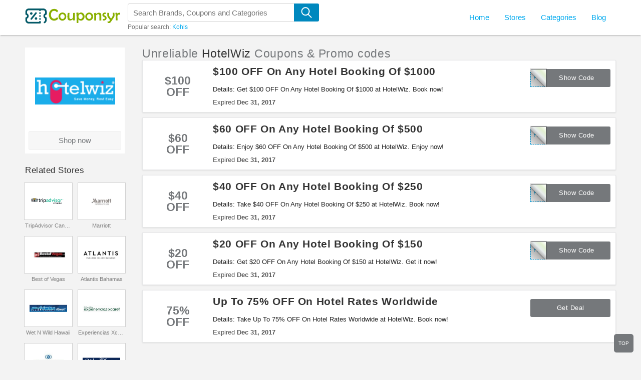

--- FILE ---
content_type: text/html; charset=UTF-8
request_url: https://couponsyr.com/store/hotelwiz
body_size: 48077
content:
<!DOCTYPE html>
<html lang="en">
    <head>
                <meta name="referrer" content="unsafe-URL">
            <meta http-equiv="content-type" content="text/html; charset=UTF-8">
        <meta content="width=device-width, initial-scale=1, maximum-scale=1, shrink-to-fit=no" name="viewport">
        <meta http-equiv="X-UA-Compatible" content="IE=EmulateIE11">
        
        <link rel="shortcut icon" href="/images/favicon.png?v=15062021" type="image/x-icon" />
                <link rel="stylesheet" type="text/css" href="/frontend/css/guide.css?v=15062021" media="all">
        <link rel="stylesheet" type="text/css" href="/frontend/css/webfont.css?v=15062021" media="all">
        <link rel="stylesheet" type="text/css" href="/frontend/css/style.css?v=15062021" media="all">
        <link rel="stylesheet" type="text/css" href="/frontend/css/customer.css?v=15062021" media="all">
        <link rel="stylesheet" type="text/css" href="/frontend/css/responsive.css?v=15062021" media="all">
        

            <title>HotelWiz Promo Code 12 2025: Find HotelWiz Coupons & Discount Codes</title>

<meta name="title" content="HotelWiz Promo Code 12 2025: Find HotelWiz Coupons & Discount Codes" />
<meta name="keywords" content="HotelWiz, Promo Code, codes, discounts, coupon, coupons, promotional, promotion, deal" />
<meta name="description" content="Get FREE HotelWiz Coupon Codes and Free Shipping Codes! Find and share HotelWiz Coupons at Couponsyr.com." />

<meta property="og:title" content="HotelWiz Promo Code 12 2025: Find HotelWiz Coupons & Discount Codes">
<meta property="og:image:type" content="image/png">
<meta property="og:description" content="Get FREE HotelWiz Coupon Codes and Free Shipping Codes! Find and share HotelWiz Coupons at Couponsyr.com.">
<meta property="og:image" content="https://couponsyr.com/images/stores/2017_03_18_1489799951604_hotelwiz-i7yqm.png">
<meta property="og:url" content="https://couponsyr.com/store/hotelwiz">
<meta property="og:site_name" content="https://couponsyr.com">
<meta property="og:type" content="article" />

<meta name="twitter:title" content="HotelWiz Promo Code 12 2025: Find HotelWiz Coupons & Discount Codes">
<meta name="twitter:description" content="Get FREE HotelWiz Coupon Codes and Free Shipping Codes! Find and share HotelWiz Coupons at Couponsyr.com.">
<meta name="twitter:image" content="https://couponsyr.com/images/stores/2017_03_18_1489799951604_hotelwiz-i7yqm.png">
<meta name="twitter:card" content="https://couponsyr.com/store/hotelwiz">
<meta name="twitter:site" content="https://couponsyr.com">        <!-- HTML5 shim and Respond.js for IE8 support of HTML5 elements and media queries -->
        <!-- WARNING: Respond.js doesn't work if you view the page via file:// -->
        <!--[if lt IE 9]>
        <script src="/frontend/js/html5shiv.min.js"></script>
        <script src="/frontend/js/respond.min.js"></script>
        <![endif]-->

                <script>
            var elementTracking = '.js-click-coupon';
            var siteTracking = 'couponsyr';
            var storeIdTracking = '1382';
            var storeNameTracking = 'HotelWiz';
            var couponNameTracking = '';
            var couponIdTracking = '';
            var uId = 'jhrtfzp5253dzwban82t001fyomjk';
            var referer = '';
            var queryString = '';
        </script>

        <!-- Remove unwant params from url-->
        <script type="text/javascript">
            var blockParams = ["gclid", "placement"];
            var url = new URL(document.URL);
            if (url.searchParams.get('gclid') || url.searchParams.get('placement')) {
                blockParams.forEach(function (param) {
                    url.searchParams.delete(param);
                });
                window.history.pushState('', '', url.href);
            }
        </script>
        <!-- END Remove unwant params from url-->
            <!-- Global site tag (gtag.js) - Google Analytics -->
            <script async src="https://www.googletagmanager.com/gtag/js?id=UA-151838173-1"></script>
            <script>
                window.dataLayer = window.dataLayer || [];
                function gtag(){dataLayer.push(arguments);}
                gtag('js', new Date());

                gtag('config', 'UA-151838173-1');
            </script>
</head>
<body>
    <!--Adwords remarketing-->
    <script type="text/javascript">
        var id = '1382';
        var type = 'offerdetail';
        var google_tag_params = {
        };
        if (id != null && id != '') {
            google_tag_params.dynx_itemid = id;
        }
        if (type != null && type != '') {
            google_tag_params.dynx_pagetype = type;
        }
    </script>
    <script type="text/javascript">
        /* <![CDATA[ */
        var google_conversion_id = 957068994;
        var google_custom_params = window.google_tag_params;
        var google_remarketing_only = true;
        /* ]]> */
    </script>
    <script type="text/javascript" src="//www.googleadservices.com/pagead/conversion.js"></script>
    <noscript>
    <div style="display:inline;">
        <img height="1" width="1" style="border:none" alt="" src="//googleads.g.doubleclick.net/pagead/viewthroughconversion/957068994/?guid=ON&amp;script=0"/>
    </div>
    </noscript>
    <header class="navbar" id="nav-main" >
    <div id="nav-main-inner" class="main-header no-shadow">
        <div class="nav-wrapper container full-width-mobile">
            <a id="logo-container" href="/">
                <svg version="1.1" id="LogoIcon" xmlns="http://www.w3.org/2000/svg" xmlns:xlink="http://www.w3.org/1999/xlink" x="0px" y="0px" viewBox="0 0 190 30" style="enable-background:new 0 0 190 30;" xml:space="preserve">
    <path class="logoSymbol" d="M40,15c0,1.2,0.8,2.2,2,2.4c0.8,0.2,1.3,0.8,1.3,1.6v4.3c0,2.6-1.5,4.9-3.8,6c-0.8,0.4-1.8,0-2.2-0.8
    c-0.4-0.8,0-1.8,0.8-2.2c1.2-0.6,1.9-1.7,1.9-3v-3.1c-2-0.9-3.3-3-3.3-5.3S38,10.7,40,9.7V6.7c0-1.8-1.5-3.3-3.3-3.3h-5.2
    c0,0.9-0.7,1.7-1.7,1.7c-0.9,0-1.7-0.7-1.7-1.7H7.4C5.5,3.3,4,4.8,4,6.7v3.1c2,0.9,3.3,3,3.3,5.3S6,19.3,4,20.3v3.1
    c0,1.8,1.5,3.3,3.3,3.3h20.8c0-0.9,0.7-1.7,1.7-1.7c0.9,0,1.7,0.7,1.7,1.7v1.7c0,0.9-0.7,1.7-1.7,1.7H7.4c-3.7,0-6.7-3-6.7-6.7v-4.3
    c0-0.8,0.6-1.5,1.3-1.6c1.2-0.2,2-1.3,2-2.4s-0.8-2.2-2-2.4c-0.8-0.2-1.3-0.8-1.3-1.6V6.7C0.7,3,3.7,0,7.4,0h29.3
    c3.7,0,6.7,3,6.7,6.7v4.3c0,0.8-0.6,1.5-1.3,1.6C40.9,12.8,40,13.8,40,15z M29.9,7.5c-0.9,0-1.7,0.7-1.7,1.7c0,0.9,0.7,1.7,1.7,1.7
    c0.9,0,1.7-0.7,1.7-1.7C31.5,8.2,30.8,7.5,29.9,7.5z M29.9,13.3c-0.9,0-1.7,0.7-1.7,1.7s0.7,1.7,1.7,1.7c0.9,0,1.7-0.7,1.7-1.7
    S30.8,13.3,29.9,13.3z M29.9,19.2c-0.9,0-1.7,0.7-1.7,1.7c0,0.9,0.7,1.7,1.7,1.7c0.9,0,1.7-0.7,1.7-1.7
    C31.5,19.9,30.8,19.2,29.9,19.2z M15,10c0-1.4-1.1-2.5-2.5-2.5S10,8.6,10,10s1.1,2.5,2.5,2.5S15,11.4,15,10z M21.9,22.5
    c1.4,0,2.5-1.1,2.5-2.5s-1.1-2.5-2.5-2.5c-1.4,0-2.5,1.1-2.5,2.5S20.5,22.5,21.9,22.5z M11.5,22.1c0.3,0.2,0.7,0.4,1,0.4
    c0.5,0,1-0.2,1.3-0.6l9.3-11.7c0.6-0.7,0.5-1.8-0.3-2.3c-0.7-0.6-1.8-0.5-2.3,0.3l-9.3,11.7C10.7,20.5,10.8,21.6,11.5,22.1z"/>
    <g>
        <path class="logoText" d="M66.2,20.2c0,0.1-0.1,0.3-0.3,0.5c-2.1,2.4-4.7,3.6-7.8,3.6c-3.2,0-5.8-1.2-7.7-3.5c-1.8-2.2-2.7-4.9-2.7-8.2
        c0-3.3,0.9-6,2.7-8.2c1.9-2.4,4.5-3.6,7.7-3.6c3.2,0,5.7,1.1,7.5,3.3c0.2,0.2,0.3,0.4,0.3,0.6c0,0.2-0.3,0.7-0.9,1.6
        c-0.6,0.9-0.9,1.3-1,1.3c-0.1,0-0.5-0.3-1-0.8c-0.6-0.6-1.2-1.1-1.8-1.4c-0.9-0.5-1.9-0.8-3-0.8c-2.1,0-3.8,0.8-4.9,2.4
        c-1,1.4-1.6,3.3-1.6,5.5c0,2.2,0.5,4,1.6,5.5c1.2,1.7,2.8,2.5,4.9,2.5c1,0,2.1-0.3,3-0.8c0.6-0.3,1.3-0.8,2-1.5
        c0.6-0.5,0.9-0.8,0.9-0.8c0.1,0,0.4,0.4,1.1,1.3C65.8,19.6,66.2,20.1,66.2,20.2z"/>
        <path class="logoText" d="M82.4,16.1c0,2.2-0.7,4.1-2.2,5.7c-1.5,1.6-3.4,2.5-5.6,2.5c-2.2,0-4.1-0.8-5.6-2.4c-1.5-1.6-2.2-3.5-2.2-5.7
        c0-2.2,0.7-4.1,2.2-5.7C70.6,8.8,72.5,8,74.7,8c2.2,0,4.1,0.8,5.6,2.4C81.7,12,82.4,13.9,82.4,16.1z M79.1,16.1
        c0-1.3-0.4-2.4-1.2-3.3c-0.8-1-1.9-1.5-3.2-1.5c-1.3,0-2.3,0.5-3.2,1.4c-0.8,0.9-1.2,2-1.2,3.4c0,1.3,0.4,2.4,1.2,3.3
        c0.9,1,1.9,1.5,3.2,1.5c1.3,0,2.3-0.5,3.2-1.5C78.7,18.5,79.1,17.4,79.1,16.1z"/>
        <path class="logoText" d="M99.6,9.3c0,0.8,0,2-0.1,3.5c-0.1,1.6-0.1,2.8-0.1,3.6c0,0.8,0,1.9,0.1,3.5c0,1.6,0.1,2.7,0.1,3.5
        c0,0.2-0.1,0.4-0.3,0.4c-0.1,0-1.2,0-3.3,0c-0.1,0-0.2-0.4-0.2-1.2c0-0.8-0.1-1.2-0.2-1.2c-0.1,0-0.1,0-0.2,0.1
        C93.5,23.2,91.7,24,90,24c-2.4,0-3.9-0.9-4.7-2.6c-0.5-1.1-0.7-3-0.7-5.7c0-2.5,0.2-4.6,0.6-6.3c0.1-0.4,0.3-0.6,0.5-0.6
        c0.3,0,0.8,0,1.4,0c0.6,0,1.1,0,1.4,0c0.2,0,0.3,0.1,0.3,0.4c0,0.4-0.1,1.1-0.2,2.1c-0.1,1-0.2,1.8-0.2,2.2c0,0.6,0,1.3,0,2.1
        c0,1.9,0.1,3.1,0.4,3.8c0.5,1.2,1.5,1.7,3.1,1.7c0.7,0,1.5-0.3,2.4-1c1-0.7,1.5-1.4,1.5-2c0.1-0.8,0.1-3.6,0.1-8.5
        c0-0.5,0.2-0.8,0.7-0.8h2.6C99.4,8.8,99.6,9,99.6,9.3z"/>
        <path class="logoText" d="M118.9,16.2c0,2.2-0.7,4-2.1,5.6c-1.4,1.7-3.2,2.5-5.3,2.5c-1.3,0-2.5-0.4-3.5-1.2c-0.4-0.4-0.9-0.8-1.3-1.3
        c-0.1,0-0.1,0.1-0.1,0.3c0,0.1,0,0.7,0,1.8l0,4.5c0,0.3-0.1,0.5-0.4,0.5c-1.6,0-2.6,0-2.9-0.1c-0.2,0-0.4-0.2-0.4-0.4
        c0-1.4,0-3.4,0-6.2c0-2.7,0-4.8,0-6.2c0-2.5-0.2-4.9-0.5-7.1c0-0.1,0-0.2,0-0.3c0-0.1,0.1-0.2,0.2-0.2c0.4,0,1-0.1,1.8-0.2
        c1-0.2,1.6-0.3,1.8-0.3c0.2,0,0.3,0.3,0.4,1c0,0.4,0.1,0.9,0.1,1.3c0,0.1,0,0.2,0.1,0.3c0.1,0,0.2-0.1,0.3-0.2
        c1.5-1.5,3-2.3,4.5-2.3c2.1,0,3.9,0.8,5.4,2.5C118.2,12.1,118.9,14,118.9,16.2z M115.1,16.1c0-1.3-0.4-2.4-1.2-3.4
        c-0.8-1-1.9-1.6-3.2-1.6c-1.2,0-2.3,0.5-3,1.6c-0.7,1-1.1,2.1-1.1,3.4c0,1.3,0.4,2.4,1.1,3.4c0.8,1,1.9,1.6,3.1,1.6
        c1.2,0,2.2-0.5,3.1-1.6C114.7,18.5,115.1,17.4,115.1,16.1z"/>
        <path class="logoText" d="M135.9,16.1c0,2.2-0.7,4.1-2.2,5.7c-1.5,1.6-3.4,2.5-5.6,2.5c-2.2,0-4.1-0.8-5.6-2.4c-1.5-1.6-2.2-3.5-2.2-5.7
        c0-2.2,0.7-4.1,2.2-5.7c1.5-1.6,3.4-2.4,5.6-2.4c2.2,0,4.1,0.8,5.6,2.4C135.2,12,135.9,13.9,135.9,16.1z M132.5,16.1
        c0-1.3-0.4-2.4-1.2-3.3c-0.8-1-1.9-1.5-3.2-1.5c-1.3,0-2.3,0.5-3.2,1.4c-0.8,0.9-1.2,2-1.2,3.4c0,1.3,0.4,2.4,1.2,3.3
        c0.9,1,1.9,1.5,3.2,1.5c1.3,0,2.3-0.5,3.2-1.5C132.1,18.5,132.5,17.4,132.5,16.1z"/>
        <path class="logoText" d="M152.3,23.6c0,0.2-0.1,0.4-0.3,0.4c-0.4,0-0.9,0-1.6,0c-0.7,0-1.2,0-1.6,0c-0.2,0-0.3-0.2-0.3-0.5
        c0-0.5,0-1.3,0-2.4c0-1.1,0-1.9,0-2.4c0-0.4,0-1.1,0-1.9c0-0.9,0-1.5,0-1.9c0-1.2-0.2-2.1-0.5-2.6c-0.4-0.6-1.2-0.9-2.4-0.9
        c-0.5,0-1.3,0.3-2.2,0.9c-1,0.6-1.5,1.2-1.5,1.7v9.6c0,0.3-0.1,0.4-0.3,0.4c-0.3,0-0.9,0-1.5,0c-0.7,0-1.2,0-1.5,0
        c-0.2,0-0.3-0.1-0.3-0.4c0-0.8,0-2.1,0-3.8c0-1.7,0-3,0-3.8c0-2.3-0.2-4.4-0.7-6.3c0-0.1,0-0.2,0-0.2c0-0.1,0.1-0.2,0.2-0.2
        c0.1,0,0.7-0.1,1.8-0.3c1.1-0.2,1.8-0.3,1.8-0.3c0.1,0,0.1,0.1,0.1,0.3c0.1,0.7,0.2,1.3,0.4,2c0.6-0.4,1.3-1,2.2-1.6
        c1.1-0.7,2.2-1,3.3-1c2,0,3.4,0.6,4.1,1.7c0.5,0.9,0.8,2.2,0.8,4.2c0,0.3,0,0.8,0,1.5c0,0.7,0,1.2,0,1.5c0,0.7,0,1.8,0,3.2
        C152.3,21.8,152.3,22.9,152.3,23.6z"/>
        <path class="logoText" d="M162.9,19c0,1.6-0.6,2.9-1.9,3.8c-1.2,0.9-2.6,1.3-4.2,1.3c-0.6,0-1,0-1.1,0c-0.2-0.1-0.3-0.3-0.3-0.8
        c0-0.2,0-0.6-0.1-1.1c-0.1-0.5-0.1-0.8-0.1-1c0-0.1,0.1-0.2,0.3-0.3c0.1,0,0.3,0,0.6,0c0.3,0,0.5,0,0.5,0c2,0,3-0.6,3-1.9
        c0-0.6-0.4-1.1-1.3-1.6c-1.4-0.8-2.3-1.3-2.5-1.5c-0.9-0.8-1.3-1.8-1.3-3c0-1.6,0.6-2.9,1.8-3.8c1.1-0.8,2.5-1.2,4.1-1.2
        c0.1,0,0.3,0.1,0.3,0.2c0.1,0.1,0.2,0.6,0.4,1.3c0.2,0.7,0.3,1.2,0.3,1.3c0,0.1-0.1,0.2-0.3,0.2c-0.7,0.1-1.4,0.2-2.1,0.3
        c-0.8,0.2-1.2,0.7-1.2,1.3c0,0.5,0.4,1,1.3,1.5c1.3,0.7,2.1,1.2,2.4,1.6C162.4,16.6,162.9,17.7,162.9,19z"/>
        <path class="logoText" d="M178.7,12.7c0,1.8-0.1,2.9-0.2,3.3c-0.1,0.5-1.5,2.6-4,6.3c-2.5,3.7-4,5.8-4.5,6.2c-0.4,0.4-1.8,0.6-4.1,0.6
        c-0.3,0-0.5,0-0.5-0.1c-0.1-0.1-0.3-0.4-0.5-1.2c-0.3-0.7-0.4-1.1-0.4-1.3c0-0.2,0.3-0.4,0.9-0.4c1.2,0,2.1-0.2,2.6-0.5
        c0.2-0.1,0.5-0.5,0.9-1.1c0.4-0.6,0.6-1,0.6-1.3c0-0.3-0.8-1.4-2.3-3.4c-1.6-2.1-2.6-3.4-2.7-4c-0.1-0.4-0.2-1.5-0.2-3.1
        c0-0.4,0-1,0-1.8c0-0.8,0-1.4,0-1.9c0-0.2,0.1-0.4,0.4-0.4c0.3,0,0.8,0,1.5,0.1c0.7,0,1.2,0.1,1.5,0.1c0.2,0,0.3,0.1,0.3,0.3
        c0,0.3,0,0.7,0,1.3c0,0.6,0,1,0,1.3c0,1.3,0,2.3,0.1,2.9c0.1,0.4,0.6,1.4,1.7,3c1.1,1.6,1.8,2.4,2,2.4c0.2,0,0.8-0.8,1.7-2.4
        c1-1.6,1.5-2.6,1.6-2.9c0.1-0.5,0.1-1.5,0.1-2.9c0-0.3,0-0.8-0.1-1.4c-0.1-0.6-0.1-1.1-0.1-1.4c0-0.3,0.1-0.4,0.3-0.4
        c0.3,0,0.9,0,1.5-0.1c0.7,0,1.2-0.1,1.5-0.1C178.5,8.8,178.7,10.1,178.7,12.7z"/>
        <path class="logoText" d="M190,8.8c0,1.2-0.1,2.2-0.2,3.2c0,0.2-0.1,0.4-0.3,0.4c-0.2,0-0.6,0-1-0.1c-0.5,0-0.8-0.1-1-0.1
        c-1.3,0-2.2,0.4-2.6,1.1c-0.2,0.5-0.3,1.4-0.3,2.9V18c0,0.6,0,1.5,0.1,2.7c0,1.2,0.1,2.1,0.1,2.7c0,0.3-0.1,0.4-0.4,0.4
        c-0.3,0-0.8,0-1.5,0c-0.7,0-1.2,0-1.5,0c-0.2,0-0.4-0.1-0.4-0.4c0-0.9,0-2.2,0-3.9c0-1.7,0-3.1,0-3.9c0-2.6-0.2-4.8-0.7-6.4
        c0-0.1,0-0.1,0-0.2c0-0.1,0.1-0.2,0.2-0.3c0.4,0,1-0.1,1.7-0.2c1.2-0.2,1.7-0.3,1.6-0.3c0.2,0,0.3,0.3,0.3,0.9
        c0.1,0.6,0.1,0.9,0.3,0.9c0,0,0,0,0.1,0c0.4-0.3,0.9-0.6,1.3-0.8c0.5-0.3,1-0.5,1.5-0.6c0.4-0.1,1-0.2,1.6-0.2
        C189.6,8.5,190,8.6,190,8.8z"/>
    </g>
</svg>
            </a>
            <div class="search-wrapper" id="search-wrapper-outer">
                <form class="not-fancy" id="header-search-form" role="search" action="https://couponsyr.com/search" method="get">
                    <input id="header-search" class="searchInput " name="s" placeholder="Search Brands, Coupons and Categories" autocomplete="off" type="text">
                    <button type="submit" class="">
                        <svg version="1.1" id="searchIcon" xmlns="http://www.w3.org/2000/svg" xmlns:xlink="http://www.w3.org/1999/xlink" x="0px" y="0px" viewBox="0 0 22 22" style="enable-background:new 0 0 22 22;" xml:space="preserve">
                            <g>
                                <path class="searchIcon" d="M20.5,21.8c-0.3,0-0.5-0.1-0.7-0.3l-5.8-5.8c-1.4,1-3.1,1.6-4.9,1.6c-4.7,0-8.5-3.8-8.5-8.5
                                C0.5,4,4.3,0.2,9,0.2s8.5,3.8,8.5,8.5c0,2.1-0.8,4.1-2.1,5.6l5.8,5.8c0.2,0.2,0.3,0.5,0.3,0.7s-0.1,0.5-0.3,0.7
                                S20.7,21.8,20.5,21.8z M9,2.2c-3.6,0-6.5,2.9-6.5,6.5v0c0,3.6,2.9,6.5,6.5,6.5c1.6,0,3.1-0.6,4.2-1.6c0,0,0,0,0,0
                                c0,0,0.1-0.1,0.1-0.1c1.3-1.2,2.1-2.9,2.1-4.8C15.5,5.1,12.6,2.2,9,2.2z"/>
                            </g>
                        </svg>
                    </button>
                </form>
                <input type="hidden" id="js-store-suggest-url" value="https://couponsyr.com/activity/store-suggest"/>
                <input type="hidden" id="js-link-search-target-after-enter" value=""/>
                <div class="typeahead-result typeahead__result instant-results mCustomScrollbar">
                    <ul class="typeahead-list" id="js-list-result-suggest"></ul>
                </div>
                <div class="popular-search">
                                            <span class="is-desktop">Popular search: </span>
                        <a href="/store/kohls" title="Kohls coupons" >Kohls</a>                </div>
            </div>
            <nav id="header-submenu">
                    <ul class="nav navbar-nav">
                        <li><a href="/"><span>Home</span></a></li>
                        <li class="dropdown">
                            <a class="navToLink" href="https://couponsyr.com/stores"><span>Stores</span></a>
                            <ul class="dropdown-menu" role="menu">
                                                                    <li><a href="https://couponsyr.com/store/amazon">Amazon</a></li>
                                                                    <li><a href="https://couponsyr.com/store/backcountry">Backcountry</a></li>
                                                                    <li><a href="https://couponsyr.com/store/eight-sleep">Eight Sleep</a></li>
                                                                    <li><a href="https://couponsyr.com/store/kindred-bravely">Kindred Bravely</a></li>
                                                                    <li><a href="https://couponsyr.com/store/national-pen">National Pen</a></li>
                                                                    <li><a href="https://couponsyr.com/store/pretty-party">Pretty Party</a></li>
                                                                    <li><a href="https://couponsyr.com/store/target">Target</a></li>
                                                                    <li><a href="https://couponsyr.com/store/tirebuyer">Tirebuyer</a></li>
                                                                    <li><a href="https://couponsyr.com/store/walmart">Walmart</a></li>
                                                                <li class="divider is-desktop"></li>
                                <li class="viewall"><a href="https://couponsyr.com/stores">All Stores</a></li>
                            </ul>
                        </li>
                        <li class="dropdown">
                            <a class="navToLink" href="https://couponsyr.com/categories"><span>Categories</span></a>
                            <ul class="dropdown-menu" role="menu">
                                                                    <li><a href="https://couponsyr.com/coupon-category/accessories">Accessories</a></li>
                                                                    <li><a href="https://couponsyr.com/coupon-category/beauty">Beauty</a></li>
                                                                    <li><a href="https://couponsyr.com/coupon-category/clothing">Clothing</a></li>
                                                                    <li><a href="https://couponsyr.com/coupon-category/electronics">Electronics</a></li>
                                                                    <li><a href="https://couponsyr.com/coupon-category/health">Health</a></li>
                                                                    <li><a href="https://couponsyr.com/coupon-category/home-and-garden">Home and Garden</a></li>
                                                                    <li><a href="https://couponsyr.com/coupon-category/shoes">Shoes</a></li>
                                                                    <li><a href="https://couponsyr.com/coupon-category/sports">Sports</a></li>
                                                                    <li><a href="https://couponsyr.com/coupon-category/women-s-clothing">Women's Clothing</a></li>
                                                                <li class="divider is-desktop"></li>
                                <li class="viewall"><a href="https://couponsyr.com/categories">All Categories</a></li>
                            </ul>
                        </li>
                                                                        <li>
                            <a href="https://couponsyr.com/blog">Blog</a>
                        </li>
                    </ul>
            </nav>
        </div>

    </div>
    <span class="site-nav is-mobile hamburger"></span>
    <span class="is-mobile search-icon">
        <svg version="1.1" xmlns="http://www.w3.org/2000/svg" xmlns:xlink="http://www.w3.org/1999/xlink" x="0px" y="0px" viewBox="0 0 22 22" style="enable-background:new 0 0 22 22;" xml:space="preserve">
            <g>
                <path class="searchIcon" d="M20.5,21.8c-0.3,0-0.5-0.1-0.7-0.3l-5.8-5.8c-1.4,1-3.1,1.6-4.9,1.6c-4.7,0-8.5-3.8-8.5-8.5
                C0.5,4,4.3,0.2,9,0.2s8.5,3.8,8.5,8.5c0,2.1-0.8,4.1-2.1,5.6l5.8,5.8c0.2,0.2,0.3,0.5,0.3,0.7s-0.1,0.5-0.3,0.7
                S20.7,21.8,20.5,21.8z M9,2.2c-3.6,0-6.5,2.9-6.5,6.5v0c0,3.6,2.9,6.5,6.5,6.5c1.6,0,3.1-0.6,4.2-1.6c0,0,0,0,0,0
                c0,0,0.1-0.1,0.1-0.1c1.3-1.2,2.1-2.9,2.1-4.8C15.5,5.1,12.6,2.2,9,2.2z"/>
            </g>
        </svg>
    </span>
    <span class="is-mobile icon-search-close-white search-close-icon"></span>

    <div class="overlay"></div>
</header>
    <main id="main-content" class="is-has-filter">
    <div class="container">
        <section class="right-page">
            <div class="store-desc-wrap is-mobile">
                <div class="store-img">
                    <a href="https://couponsyr.com/go-store/hotelwiz" target="_blank">
                        <img src="/images/stores/2017_03_18_1489799951604_hotelwiz-i7yqm.png" HotelWiz Coupons &amp; Promo Codes >
                    </a>
                </div>
                <div class="store-desc">
                    <h2><span>HotelWiz Promo Codes</span></h2>
                    <div class="store-desc-detail mb-hide">
                        <div class="more-less-text" data-background-color="#fff" data-lines="1" data-more-text="More &raquo;" style="max-height: 21px; overflow: hidden;">
                                                    </div>
                    </div>
                    <a class="btn-action store-hop-btn" href="https://couponsyr.com/go-store/hotelwiz" target="_blank">
                        Shop now
                    </a>
                </div>
                <div class="clr"></div>
            </div>
                                        <div class="unreliable-coupon">
                    <h2 class="coupon-name">
                        Unreliable <span>HotelWiz</span> Coupons & Promo codes
                    </h2>
                    <div class="coupon-list is-store">
                                                    <div class="coupon-card-content-wrapper with-logo">
            <div class="logo-wrapper">
                                    <span class="logo-link js-click-coupon" data-clipboard-text="HWIZ100" data-id="3323">
                                                    <div class="coupon-label-context percent-off">
                                <div class="percent-label">$100</div>
                                <div class="off-label">Off</div>
                            </div>
                                                </span>
                            </div>
            <div class="coupon-card-content">
                <div class="coupon-details">
                    <h4 class="coupon-title">
                        <a class="js-click-coupon" data-clipboard-text="HWIZ100" data-id="3323" href="javascript:void(0)">
                            $100 OFF On Any Hotel Booking Of $1000                        </a>
                    </h4>
                    <div class="more-content">
                        <div class="more-less-text" data-background-color="#fff" data-lines="1" data-more-text="More &raquo;" style="max-height: 21px; overflow: hidden;">
                            Details: Get $100 OFF On Any Hotel Booking Of $1000 at HotelWiz. Book now!                        </div>
                    </div>
                    <span class="stat-line-wrapper">
                        <span class="stat-line">Expired <b>Dec 31, 2017</b></span>
                                            </span>
                </div>
                <div class="coupon-link-wrap">
                                            <span class="btn-coupon has-code  js-click-coupon" data-clipboard-text="HWIZ100" data-id="3323">
                            Show Code                            <span class="peel"></span>
                            <span class="reveal">HWIZ100</span>
                        </span>
                                    </div>
            </div>
        </div>
                                                        <div class="coupon-card-content-wrapper with-logo">
            <div class="logo-wrapper">
                                    <span class="logo-link js-click-coupon" data-clipboard-text="HWIZ60" data-id="3324">
                                                    <div class="coupon-label-context percent-off">
                                <div class="percent-label">$60</div>
                                <div class="off-label">Off</div>
                            </div>
                                                </span>
                            </div>
            <div class="coupon-card-content">
                <div class="coupon-details">
                    <h4 class="coupon-title">
                        <a class="js-click-coupon" data-clipboard-text="HWIZ60" data-id="3324" href="javascript:void(0)">
                            $60 OFF On Any Hotel Booking Of $500                        </a>
                    </h4>
                    <div class="more-content">
                        <div class="more-less-text" data-background-color="#fff" data-lines="1" data-more-text="More &raquo;" style="max-height: 21px; overflow: hidden;">
                            Details: Enjoy $60 OFF On Any Hotel Booking Of $500 at HotelWiz. Enjoy now!                        </div>
                    </div>
                    <span class="stat-line-wrapper">
                        <span class="stat-line">Expired <b>Dec 31, 2017</b></span>
                                            </span>
                </div>
                <div class="coupon-link-wrap">
                                            <span class="btn-coupon has-code  js-click-coupon" data-clipboard-text="HWIZ60" data-id="3324">
                            Show Code                            <span class="peel"></span>
                            <span class="reveal">HWIZ60</span>
                        </span>
                                    </div>
            </div>
        </div>
                                                        <div class="coupon-card-content-wrapper with-logo">
            <div class="logo-wrapper">
                                    <span class="logo-link js-click-coupon" data-clipboard-text="HWIZ40" data-id="3326">
                                                    <div class="coupon-label-context percent-off">
                                <div class="percent-label">$40</div>
                                <div class="off-label">Off</div>
                            </div>
                                                </span>
                            </div>
            <div class="coupon-card-content">
                <div class="coupon-details">
                    <h4 class="coupon-title">
                        <a class="js-click-coupon" data-clipboard-text="HWIZ40" data-id="3326" href="javascript:void(0)">
                            $40 OFF On Any Hotel Booking Of $250                        </a>
                    </h4>
                    <div class="more-content">
                        <div class="more-less-text" data-background-color="#fff" data-lines="1" data-more-text="More &raquo;" style="max-height: 21px; overflow: hidden;">
                            Details: Take $40 OFF On Any Hotel Booking Of $250 at HotelWiz. Book now!                        </div>
                    </div>
                    <span class="stat-line-wrapper">
                        <span class="stat-line">Expired <b>Dec 31, 2017</b></span>
                                            </span>
                </div>
                <div class="coupon-link-wrap">
                                            <span class="btn-coupon has-code  js-click-coupon" data-clipboard-text="HWIZ40" data-id="3326">
                            Show Code                            <span class="peel"></span>
                            <span class="reveal">HWIZ40</span>
                        </span>
                                    </div>
            </div>
        </div>
                                                        <div class="coupon-card-content-wrapper with-logo">
            <div class="logo-wrapper">
                                    <span class="logo-link js-click-coupon" data-clipboard-text="HWIZ20" data-id="3325">
                                                    <div class="coupon-label-context percent-off">
                                <div class="percent-label">$20</div>
                                <div class="off-label">Off</div>
                            </div>
                                                </span>
                            </div>
            <div class="coupon-card-content">
                <div class="coupon-details">
                    <h4 class="coupon-title">
                        <a class="js-click-coupon" data-clipboard-text="HWIZ20" data-id="3325" href="javascript:void(0)">
                            $20 OFF On Any Hotel Booking Of $150                        </a>
                    </h4>
                    <div class="more-content">
                        <div class="more-less-text" data-background-color="#fff" data-lines="1" data-more-text="More &raquo;" style="max-height: 21px; overflow: hidden;">
                            Details: Get $20 OFF On Any Hotel Booking Of $150 at HotelWiz. Get it now!                        </div>
                    </div>
                    <span class="stat-line-wrapper">
                        <span class="stat-line">Expired <b>Dec 31, 2017</b></span>
                                            </span>
                </div>
                <div class="coupon-link-wrap">
                                            <span class="btn-coupon has-code  js-click-coupon" data-clipboard-text="HWIZ20" data-id="3325">
                            Show Code                            <span class="peel"></span>
                            <span class="reveal">HWIZ20</span>
                        </span>
                                    </div>
            </div>
        </div>
                                                        <div class="coupon-card-content-wrapper with-logo">
            <div class="logo-wrapper">
                                    <span class="logo-link js-click-coupon" data-clipboard-text="Get Deal" data-id="3327">
                                                    <div class="coupon-label-context percent-off">
                                <div class="percent-label">75%</div>
                                <div class="off-label">Off</div>
                            </div>

                                                </span>
                            </div>
            <div class="coupon-card-content">
                <div class="coupon-details">
                    <h4 class="coupon-title">
                        <a class="js-click-coupon" data-clipboard-text="Get Deal" data-id="3327" href="javascript:void(0)">
                            Up To 75% OFF On Hotel Rates Worldwide                        </a>
                    </h4>
                    <div class="more-content">
                        <div class="more-less-text" data-background-color="#fff" data-lines="1" data-more-text="More &raquo;" style="max-height: 21px; overflow: hidden;">
                            Details: Take Up To 75% OFF On Hotel Rates Worldwide at HotelWiz. Book now!                        </div>
                    </div>
                    <span class="stat-line-wrapper">
                        <span class="stat-line">Expired <b>Dec 31, 2017</b></span>
                                            </span>
                </div>
                <div class="coupon-link-wrap">
                                            <span class="btn-coupon js-click-coupon" data-clipboard-text="Get Deal" data-id="3327">
                            Get Deal                        </span>
                                    </div>
            </div>
        </div>
                                                </div>
                </div>
                                </section>
        <aside id="sidebar" class="sidebar">
                        <div class="widgets-box">
                    <div class="sidebar-menu-box store">
                <a href="/go-store/hotelwiz" class="store-logo-container" target="_blank">
                    <img alt="HotelWiz Coupons &amp; Promo Codes" class="logo" src="/images/stores/2017_03_18_1489799951604_hotelwiz-i7yqm.png" title="HotelWiz" width="160" height="160">
                </a>
                <a class="btn-action store-hop-btn" href="https://couponsyr.com/go-store/hotelwiz" target="_blank">
                    Shop now
                </a>
            </div>
        
    </div>


    <div class="widgets-box">
        <div class="store-related-container">
            <h3 class="title">Related Stores</h3>
            <div class="store-related-content">
                                                        <div class="store-related-item">
                        <a class="store-related-link animation vertical-img" href="https://couponsyr.com/store/tripadvisor-canada">
                            <img src="/images/stores/2019_10_10_1570675570615_tripadvisor_1570675575.8929.png" alt="TripAdvisor Canada Coupons &amp; Promo Codes">
                        </a>
                        <a class="animation" href="https://couponsyr.com/store/tripadvisor-canada">
                            TripAdvisor Canada                        </a>
                    </div>
                                                        <div class="store-related-item">
                        <a class="store-related-link animation vertical-img" href="https://couponsyr.com/store/marriott">
                            <img src="/images/stores/2017_12_05_1512446812618_marriott-gaafs.jpg" alt="Marriott Coupons &amp; Promo Codes">
                        </a>
                        <a class="animation" href="https://couponsyr.com/store/marriott">
                            Marriott                        </a>
                    </div>
                                                        <div class="store-related-item">
                        <a class="store-related-link animation vertical-img" href="https://couponsyr.com/store/best-of-vegas">
                            <img src="/images/stores/2017_05_22_1495426175718_best-of-vegas-r3jd6.JPG" alt="Best of Vegas Coupons &amp; Promo Codes">
                        </a>
                        <a class="animation" href="https://couponsyr.com/store/best-of-vegas">
                            Best of Vegas                        </a>
                    </div>
                                                        <div class="store-related-item">
                        <a class="store-related-link animation vertical-img" href="https://couponsyr.com/store/atlantis-bahamas">
                            <img src="/images/stores/2017_05_22_1495419453302_atlantis-bahamas-hjzb4.JPG" alt="Atlantis Bahamas Coupons &amp; Promo Codes">
                        </a>
                        <a class="animation" href="https://couponsyr.com/store/atlantis-bahamas">
                            Atlantis Bahamas                        </a>
                    </div>
                                                        <div class="store-related-item">
                        <a class="store-related-link animation vertical-img" href="https://couponsyr.com/store/wet-n-wild-hawaii">
                            <img src="/images/stores/2017_05_22_1495417937319_wet-n-wild-hawaii-d8lgx.PNG" alt="Wet N Wild Hawaii Coupons &amp; Promo Codes">
                        </a>
                        <a class="animation" href="https://couponsyr.com/store/wet-n-wild-hawaii">
                            Wet N Wild Hawaii                        </a>
                    </div>
                                                        <div class="store-related-item">
                        <a class="store-related-link animation vertical-img" href="https://couponsyr.com/store/experiencias-xcaret">
                            <img src="/images/stores/2022_12_20_1671523181814_experiencias_1671523185.8269.png" alt="Experiencias Xcaret Coupons &amp; Promo Codes">
                        </a>
                        <a class="animation" href="https://couponsyr.com/store/experiencias-xcaret">
                            Experiencias Xcaret                        </a>
                    </div>
                                                        <div class="store-related-item">
                        <a class="store-related-link animation vertical-img" href="https://couponsyr.com/store/candlewood">
                            <img src="/images/stores/2017_05_20_1495248620633_candlewood-enqbn.JPG" alt="Candlewood Coupons &amp; Promo Codes">
                        </a>
                        <a class="animation" href="https://couponsyr.com/store/candlewood">
                            Candlewood                        </a>
                    </div>
                                                        <div class="store-related-item">
                        <a class="store-related-link animation vertical-img" href="https://couponsyr.com/store/wet-electric">
                            <img src="/images/stores/2017_05_19_1495187589909_wet-electric-keicv.PNG" alt="Wet Electric Coupons &amp; Promo Codes">
                        </a>
                        <a class="animation" href="https://couponsyr.com/store/wet-electric">
                            Wet Electric                        </a>
                    </div>
                                                        <div class="store-related-item">
                        <a class="store-related-link animation vertical-img" href="https://couponsyr.com/store/shangri-la">
                            <img src="/images/stores/2017_05_19_1495175760887_shangri-la-56ih7.JPG" alt="Shangri La Coupons &amp; Promo Codes">
                        </a>
                        <a class="animation" href="https://couponsyr.com/store/shangri-la">
                            Shangri La                        </a>
                    </div>
                                                        <div class="store-related-item">
                        <a class="store-related-link animation vertical-img" href="https://couponsyr.com/store/online-tate-uk">
                            <img src="/images/stores/2017_05_19_1495160967374_online-tate-uk-cipsv.PNG" alt="Online Tate UK Coupons &amp; Promo Codes">
                        </a>
                        <a class="animation" href="https://couponsyr.com/store/online-tate-uk">
                            Online Tate UK                        </a>
                    </div>
                            </div>
            <div class="clr"></div>
        </div>
    </div>
    <div class="widgets-box">
        <div class="categories-related-container">
            <h3 class="title">Related Categories</h3>
            <div class="category-related-content">
                                    <span class="category-related-item">
                     <a href="/coupon-category/hotels">Hotels</a>
                 </span>
                      </div>
     </div>
 </div>
         </aside>
        <div class="clr"></div>
    </div>
</main>
<div class="footer-top">
                <div class="popular-category-footer">
            <div class="footer-title">Popular Categories</div>
            <div class="popular-category-footer-wrapper">
                                    <a href="https://couponsyr.com/coupon-category/hotels">
                        Hotels                    </a>
                                    <a href="https://couponsyr.com/coupon-category/travel">
                        Travel                    </a>
                                    <a href="https://couponsyr.com/coupon-category/personal-care">
                        Personal Care                    </a>
                                    <a href="https://couponsyr.com/coupon-category/office-supplies">
                        Office Supplies                    </a>
                                    <a href="https://couponsyr.com/coupon-category/pets">
                        Pets                    </a>
                                    <a href="https://couponsyr.com/coupon-category/sports">
                        Sports                    </a>
                                    <a href="https://couponsyr.com/coupon-category/food">
                        Food                    </a>
                                    <a href="https://couponsyr.com/coupon-category/outdoors">
                        Outdoors                    </a>
                                    <a href="https://couponsyr.com/coupon-category/jewelry">
                        Jewelry                    </a>
                                    <a href="https://couponsyr.com/coupon-category/gifts-and-collectibles">
                        Gifts and Collectibles                    </a>
                                    <a href="https://couponsyr.com/coupon-category/home-and-garden">
                        Home and Garden                    </a>
                                    <a href="https://couponsyr.com/coupon-category/beauty">
                        Beauty                    </a>
                                    <a href="https://couponsyr.com/coupon-category/health">
                        Health                    </a>
                                    <a href="https://couponsyr.com/coupon-category/women-s-clothing">
                        Women's Clothing                    </a>
                                    <a href="https://couponsyr.com/coupon-category/electronics">
                        Electronics                    </a>
                                    <a href="https://couponsyr.com/coupon-category/shoes">
                        Shoes                    </a>
                                    <a href="https://couponsyr.com/coupon-category/clothing">
                        Clothing                    </a>
                                    <a href="https://couponsyr.com/coupon-category/books">
                        Books                    </a>
                                    <a href="https://couponsyr.com/coupon-category/accessories">
                        Accessories                    </a>
                                    <a href="https://couponsyr.com/coupon-category/department-stores">
                        Department Stores                    </a>
                            </div>
        </div>
                            <div class="popular-store-footer">
                <div class="footer-title">Popular Stores</div>
                <div class="popular-store-footer-wrapper">
                                            <a href="https://couponsyr.com/store/qvc">
                            QVC                        </a>
                                            <a href="https://couponsyr.com/store/manscaped">
                            Manscaped                        </a>
                                            <a href="https://couponsyr.com/store/ebay-canada">
                            Ebay Canada                        </a>
                                            <a href="https://couponsyr.com/store/dog-com">
                            Dog.com                        </a>
                                            <a href="https://couponsyr.com/store/tirebuyer">
                            Tirebuyer                        </a>
                                            <a href="https://couponsyr.com/store/chadwicks">
                            Chadwicks                        </a>
                                            <a href="https://couponsyr.com/store/national-pen">
                            National Pen                        </a>
                                            <a href="https://couponsyr.com/store/backcountry">
                            Backcountry                        </a>
                                            <a href="https://couponsyr.com/store/hsn">
                            HSN                        </a>
                                            <a href="https://couponsyr.com/store/ebags">
                            Ebags                        </a>
                                            <a href="https://couponsyr.com/store/sportsmans-guide">
                            Sportsmans Guide                        </a>
                                            <a href="https://couponsyr.com/store/bed-bath-and-beyond">
                            Bed Bath And Beyond                        </a>
                                            <a href="https://couponsyr.com/store/hayneedle">
                            Hayneedle                        </a>
                                            <a href="https://couponsyr.com/store/sephora">
                            Sephora                        </a>
                                            <a href="https://couponsyr.com/store/kohls">
                            Kohls                        </a>
                                            <a href="https://couponsyr.com/store/target">
                            Target                        </a>
                                            <a href="https://couponsyr.com/store/walmart">
                            Walmart                        </a>
                                            <a href="https://couponsyr.com/store/ebay">
                            Ebay                        </a>
                                            <a href="https://couponsyr.com/store/amazon">
                            Amazon                        </a>
                                    </div>
            </div>
        </div>
<div id="breadcrumb">
    <ul class="breadcrumb">
                        <li><a href="https://couponsyr.com">Home</a></li>
                                <li><a href="https://couponsyr.com/coupon-category/travel">Travel</a></li>
                                <li><a href="https://couponsyr.com/coupon-category/hotels">Hotels</a></li>
                                <li class="active">HotelWiz coupons &amp; deals 12/11/2025</li>
                    </ul>
</div>

<script id="coupon-schema" type="application/ld+json">
    {"name":"HotelWiz","url":"https:\/\/couponsyr.com\/store\/hotelwiz","coupons":[],"deals":0,"codes":0,"printable":0}</script>
    <footer class="page-footer">
    <div class="subscribe-wrapper">
	<div class="subscribe-content">
		<form id="subscribe-form">
			<h2>Fear of missing out?</h2>
			<h3>Receive updates and latest news direct from our team. Simply enter your email below:</h3>
			<div class="subscribe-box">
				<input class="subscribe-input" type="email" placeholder="Email" required="">
				<button class="button subscribe-btn">Subscribe</button>
			</div>
			<div class="message-error">
			</div>
			<div class="message-success">
			</div>
		</form>
	</div>
</div>
    <div class="container">
        <ul class="footer-menu">
            <li><a href="/">Home</a></li>
            <li><a href="https://couponsyr.com/stores"><span>Stores</span></a></li>
            <li><a href="https://couponsyr.com/categories"><span>Categories</span></a></li>
            <li><a href="https://couponsyr.com/about-us">About Us</a></li>
            <li><a href="https://couponsyr.com/blog">Blog</a></li>
            <li><a href="https://couponsyr.com/terms-of-use">Terms of Use</a></li>
            <li><a href="https://couponsyr.com/privacy-policy">Privacy Policy</a></li>
        </ul>
    </div>

    <div class="footer-copyright">
        <div class="container center small">
            Copyright © 2025 <b>couponsyr.com</b>. All Rights Reserved.
        </div>
    </div>
    <span class="gotop">
        <span id="gotop">TOP</span>
    </span>
</footer>

<script src="https://couponsyr.com/frontend/js/jquery.min.js?v=15062021" type="text/javascript"></script>
<script type="text/javascript" src="/frontend/js/clipboard.min.js?ver=15062021"></script>
<script src="/frontend/js/script.js?v=15062021" type="text/javascript"></script>
<script src="/tracking/base-coupon?v=15062021" type="text/javascript"></script>

</body>
</html>

--- FILE ---
content_type: text/css
request_url: https://couponsyr.com/frontend/css/guide.css?v=15062021
body_size: 14503
content:
:root {
    --prim: #00A9EE;
    --prim-lt: #00e4ff;
    --prim-md: #1e94cb;
    --prim-dk: #0088be;

    --oran: #ff9800;
    --oran-lt: #ffe35d;
    --oran-dk: #f5750e;

    --green: #21ae6d;

    --blue: #39f;
    --blue-lt: #6bbfff;
    --blue-dk: #0075d7;

    --err: #ff2552;
    --err-lt: #ffbdcb;

    --alert: #ffc120;
    --alert-lt: #ffefc7;

    --price: #53a318;
    --urgent: #e35205;
    --accent: #6650d7;

    --gray-dk: #75787b;
    --gray-md: #a5a8ab;
    --gray-lt: #c3c7ca;
    --gray-clr: #e6e7e8;
    --gray-bg: #f6f7f8;

    --white: #fff;
    --dark: #555;
    --black: #333;
}



.clr {
    clear: both !important;
    float: none !important;
    width: 100% !important;
    display: block;
}

.fl {
    float: left;
}

.fr {
    float: right;
}

.resetall {
    margin: 0 !important;
    padding: !important
}

.animation {
    -webkit-transition: all 200ms ease-out;
    -moz-transition: all 200ms ease-out;
    -o-transition: all 200ms ease-out;
    -ms-transition: all 200ms ease-out;
    transition: all 200ms ease-out;
}

.content {
    max-width: 1200px;
    width: 96%;
    margin: 0 auto;
    padding: 0;
}

.vertical-img {
    text-align: center;
    display: block;
    position: relative;
    overflow: hidden;
    background-color: var(--white);
    font-size: 11px;
    color: var(--gray-dk)
}

.vertical-img img {
    max-width: 90%;
    max-height: 96%;
    height: auto;
    text-align: center;
    object-fit: cover;
    margin: 0 auto;
    position: relative;
    top: 50%;
    -webkit-transform: translateY(-50%);
    -ms-transform: translateY(-50%);
    transform: translateY(-50%);
    padding: 5px;
}


@media (min-width: 768px) {
    .show-mobile {
        display: none !important;
    }
}
@media (max-width: 767px) {
    .show-desktop {
        display: none !important;
    }
}
.listed-none, .listed-none li {
    list-style: none;
    margin: 0;
    padding: 0;
}

#pagination {
    display: block;
    text-align: center;
    margin: 25px auto 15px;
    clear: both;
    float: none;
}

.pagination {
    display: inline-block;
    padding-left: 0;
    margin: 0 auto;
    border-radius: 4px
}

.pagination>li {
    display: inline
}

.pagination>li>a,
.pagination>li>span {
    position: relative;
    float: left;
    padding: 5px 10px;
    margin-left: -1px;
    line-height: 1.4em;
    font-size: 12px;
    color: #337ab7;
    text-decoration: none;
    background-color: #fff;
    border: 1px solid #ddd
}


.pagination>li:first-child>a,
.pagination>li:first-child>span {
    border-top-left-radius: 3px;
    border-bottom-left-radius: 3px
}

.pagination>li:last-child>a,
.pagination>li:last-child>span {
    border-top-right-radius: 3px;
    border-bottom-right-radius: 3px
}


.pagination>li>a:focus,
.pagination>li>a:hover,
.pagination>li>span:focus,
.pagination>li>span:hover {
    z-index: 2;
    color: #23527c;
    background-color: #eee;
    border-color: #ddd
}

.pagination>.active>a,
.pagination>.active>a:focus,
.pagination>.active>a:hover,
.pagination>.active>span,
.pagination>.active>span:focus,
.pagination>.active>span:hover {
    z-index: 3;
    color: #fff;
    cursor: default;
    background-color: #337ab7;
    border-color: #337ab7
}

.pagination>.disabled>a,
.pagination>.disabled>a:focus,
.pagination>.disabled>a:hover,
.pagination>.disabled>span,
.pagination>.disabled>span:focus,
.pagination>.disabled>span:hover {
    color: #777;
    cursor: not-allowed;
    background-color: #fff;
    border-color: #ddd
}



.pager {
    display: block;
    text-align: center;
    margin: 25px auto 15px;
    clear: both;
    float: none;
    padding-left: 0;
}

.pager li {
    display: inline
}

.pager li>a,
.pager li>span {
    display: inline-block;
    padding: 5px 10px;
    background-color: #fff;
    border: 1px solid #ddd;
    border-radius: 15px;
    font-size: 13px;
}

.pager li>a:focus,
.pager li>a:hover {
    text-decoration: none;
    background-color: #eee
}

.pager .next>a,
.pager .next>span {
    float: right
}

.pager .previous>a,
.pager .previous>span {
    float: left
}

.pager .disabled>a,
.pager .disabled>a:focus,
.pager .disabled>a:hover,
.pager .disabled>span {
    color: #777;
    cursor: not-allowed;
    background-color: #fff
}

#breadcrumb {
    padding: 8px 15px;
    margin: 0 auto;
    list-style: none;
    background-color: #e7e7e7;
    border-top: 1px solid #f1f1f1;
    border-radius: 0
}

.breadcrumb {
    max-width: 1280px;
    margin: auto;
    font-size: 13px;
    padding: 0;
    white-space: nowrap;
    overflow-x: auto;
    overflow-y: hidden;
}
.breadcrumb:::-webkit-scrollbar {
    overflow: hidden;
}

.breadcrumb>li {
    display: inline-block
}

.breadcrumb>li+li:before {
    padding: 0 5px;
    color: #ccc;
    content: "/\00a0"
}

.breadcrumb>.active {
    color: #777
}

.error-wall {
    text-align: center;
    padding: 35px 0;
    max-width: 90%;
    margin: auto;
    color: var(--gray-dk);
    font-size: 13px;
    line-height: 1.15em;
}
.error-wall h1 {
    color: var(--prim);
    font-size: 41px;
}
.error-wall h2 {
    font-size: 35px;
    line-height: 1em;
}
.error-wall h3 {
    color: var(--urgent);
    font-size: 23px;
}

#main-content .regular {
    max-width: 1100px;
    margin: 0 auto
}

@media (min-width: 800px) {
    .sidebar {
        width: 234px;
        float: left;
        padding-right: 35px;
    }

    .right-page {
        width: calc(100% - 234px);
        float: right;
    }
}

.widgets-box {
    clear: both;
}

.widgets-box + .widgets-box {
    margin-top: 25px;
}


.store-logo-container {
    height: 160px;
    display: flex;
    display: -webkit-block;
    justify-content: center;
    align-items: center;
    text-align: center;
}

.store-logo-container img {
    width: 160px;
    height: 160px;
    object-fit: contain;
    font-size: 11px;
}

.sidebar .title {
    margin: 5px auto 10px;
    text-align: left;
    display: block;
    color: #313131;
    font-size: 17px;
}


.coupon-name {
    font-size: 23px;
    margin: 0;
    color: var(--gray-dk);
}
.coupon-name span {
    color: var(--black);
}
.store-about-container {
    padding-top: 10px;
    padding-bottom: 10px;
    font-size: 13px;
    color: #777;
}

.store-related-content {
    margin-left: -7px;
    margin-right: -7px;
}

.store-related-content .store-related-item {
    width: calc(100% / 2);
    float: left;
    padding: 5px;
    text-align: center;
}

.store-related-link {
    height: 75px;
    border: 1px solid #d1d1d1;
}

.store-related-content .store-related-item  a + a {
    color: gray;
    font-size: 11px;
    display: block;
    width: 96%;
    margin: 3px auto;
    white-space: nowrap;
    overflow: hidden;
    text-overflow: ellipsis;
    -o-text-overflow: ellipsis;
    -ms-text-overflow: ellipsis;
}

.store-related-content .store-related-item:hover .store-related-link {
    border-color: #139be8
}

.store-related-content .store-related-item:hover .store-related-link + a {
 color: #139be8
}

.category-related-item {
    display: block;
}

.category-related-item span {
    color: gray;
}

.category-related-item span:before {
    content: "/";
    margin-right: 5px;
}

#storeAll {
    font-size: 13px;
}

.select-alphabet {
    display: block;
    margin: 15px auto
}

.select-alphabet ul, .select-alphabet li {
    list-style: none;
    padding: 0;
    margin: 0;
    display: inline-block;
}

.select-alphabet a {
    padding: 5px 7px;
    border: 1px solid #ddd;
}

.sorter-wrapper h2 {
    background-color: #e8e8e8;
    padding: 3px 10px;
    display: block;
    margin: 15px auto 6px;
}

.storeLink {
    display: block;
    float: left;
    width: calc(100% / 4);
    padding: 5px 10px;
}


.post-thumbnail {
    width: 150px;
    float: left;
    margin: 0;
    padding: 0;
}

.post-thumbnail a {
    display: block;
    text-align: center;
}
.post-thumbnail img {
    max-width: 98%;
    height: auto;
    object-fit: cover;
    color: var(--gray-md);
    font-size: 12px;
}

.article-description {
    width: calc(100% - 150px);
    float: left;
    padding-left: 20px;
}

.article-description h3 {
    font-size: 1.9em;
    line-height: 1.05em;
    font-weight: 400;
    margin-top: 5px;
    color: #313131;
    margin-bottom: 15px;
    margin-top: 0;
}

.article-description a:hover h3 {
    color: var(--prim)
}

.entry-meta ul, .entry-meta li {
    list-style: none;
    margin:0;
    padding: 0;
}

.entry-meta li {
    display: inline-block;
    font-size: 17px;
}

.entry-meta li a {
    color: var(--dark);
}

.entry-meta li + li {
    margin-left: 7px;
}

.entry-meta li + li:before {
    content: "|";
    color: var(--gray-md);
    margin-right: 7px;
}
.read-now {
    padding: 10px 0;
    font-size: 17px;
}

.vex {
    position: fixed;
    overflow: auto;
    -webkit-overflow-scrolling: touch;
    z-index: 1111;
    top: 0;
    right: 0;
    bottom: 0;
    left: 0;
    z-index: 1000;
    text-align: center;
}

.vex::before {
    content: "";
    height: 100%;
}
.vex-overlay {
    background: black;
    filter: alpha(opacity=40);
    -ms-filter: "alpha(opacity=40)"
}

.section.middle .code-button {
    display: flex;
    justify-content: center;
    align-content: center;
    margin-bottom: 7px;
    width: 90%;
    margin: 0 auto;
}

.code-button .code {
    display: flex;
    justify-content: center;
    align-items: center;
    background-color: #f9f9f9;
    padding: 7px 35px;
    border-radius: 3px 0 0 3px;
    word-break: break-all;
}

.code-button .copy-code {
    color: #fff;
    -webkit-box-shadow: 1px 0 4px rgba(0, 0, 0, .5);
    box-shadow: 1px 0 4px rgba(0, 0, 0, .15);
    border: none;
    text-decoration: none;
    outline: 0;
    display: flex;
    justify-content: center;
    align-items: center;
    cursor: pointer;
    padding: 5px 24px;
    line-height: 24px;
    font-size: 14px;
    background-color: var(--price);
    white-space: nowrap;
}

.tooltip-box {
    position: absolute;
    display: none;
    left: -60px;
    top: 8px;
    background: var(--black);
    font-size: 11px;
    font-weight: normal;
    line-height: 24px;
    padding: 0 10px;
    border-radius: 3px;
}
.tooltip-box:after {
    left: 100%;
    top: 50%;
    border: solid transparent;
    content: " ";
    height: 0;
    width: 0;
    position: absolute;
    pointer-events: none;
    border-color: rgba(136, 183, 213, 0);
    border-left-color: var(--black);
    border-width: 5px;
    margin-top: -5px;
}

.vex-content .shop-at-merchant-copy {

    font-size: 1rem;
    display: block;
    color: #4d4d4d;
    margin-bottom: 16px;
    font-size: 14px;


}

.vex-overlay {
    animation: vex-fadein .5s;
    -webkit-animation: vex-fadein .5s;
    -moz-animation: vex-fadein .5s;
    -ms-animation: vex-fadein .5s;
    -o-animation: vex-fadein .5s;
    -webkit-backface-visibility: hidden;
    position: fixed;
    background: rgba(0, 0, 0, 0.4);
    top: 0;
    right: 0;
    bottom: 0;
    left: 0
}

.vex.vex-closing .vex-overlay {
    animation: vex-fadeout .5s;
    -webkit-animation: vex-fadeout .5s;
    -moz-animation: vex-fadeout .5s;
    -ms-animation: vex-fadeout .5s;
    -o-animation: vex-fadeout .5s;
    -webkit-backface-visibility: hidden
}

.vex-content {
    width: 660px;
    box-shadow: 0 1px 3px 0 rgba(22, 22, 22, 0.2);
    border-radius: 5px;
    background: #fff;
    position: relative;
    margin: 1rem auto;
    margin-top: 70px;
    overflow: hidden;
    display: inline-block;
    vertical-align: middle;
    animation: vex-fadein .5s;
    -webkit-animation: vex-fadein .5s;
    -moz-animation: vex-fadein .5s;
    -ms-animation: vex-fadein .5s;
    -o-animation: vex-fadein .5s;
    -webkit-backface-visibility: hidden;
}

.vex.vex-closing .vex-content {
    animation: vex-fadeout .5s;
    -webkit-animation: vex-fadeout .5s;
    -moz-animation: vex-fadeout .5s;
    -ms-animation: vex-fadeout .5s;
    -o-animation: vex-fadeout .5s;
    -webkit-backface-visibility: hidden
}

.vex-content .vex-close {
    cursor: pointer;
}

.vex-close:before {
    content: url(../images/close-icon.svg);
    top: 11px;
    right: 12px;
    position: absolute;
}

.vex-content .section.top {
    margin-top: 0;
    padding-bottom: 8px;
    background-color: rgba(207, 239, 255, 0.5);
    padding: 1rem .625rem;
}
.vex-content .section.middle {
    padding-top: 0;
    padding-bottom: 15px;
    background-color: rgba(207, 239, 255, 0.5);
}

.vex-content .section.bottom {
    background-color: var(--white);
    padding: 15px;
    font-size: 13px;
    color: var(--gray-md);
    text-align: left;
}

.vex-content .section.bottom .title {
    margin-bottom: 10px;
    color: var(--dark);
    font-weight: normal;
    font-size: 21px;
}

.vex-content .section.bottom ul {
    padding-left: 25px;
}

.vex-content .section.bottom li {
    list-style: disc;
}

.section.middle .shop-link {
    font-size: 24px;
    color: #139be8;
}

.section.middle .shop-link.is-button {
    background-color: #007a87;
    color: #fff;
    display: inline-block;
    border: none;
    cursor: pointer;
    text-decoration: none;
    outline: 0;
    padding: 15px 20px;
    font-weight: 400;
    font-size: 19px;
    line-height: 1.375rem;
    text-transform: none;
    -webkit-box-shadow: 1px 0 4px rgba(0, 0, 0, .5);
    box-shadow: 1px 0 4px rgba(0, 0, 0, .5);
}

.section.middle .shop-link.is-button:hover {
    background-color: #006c78;
    -webkit-box-shadow: 1px 2px 6px 1px rgba(0, 0, 0, .3);
    box-shadow: 1px 2px 6px 1px rgba(0, 0, 0, .3)
}

.section.middle .shop-link.is-button:active {
    background-color: #007a87;
    -webkit-box-shadow: 1px 2px 6px 2px rgba(0, 0, 0, .3);
    box-shadow: 1px 2px 6px 2px rgba(0, 0, 0, .3)
}
.section.middle .vex-content .section.bottom {

    padding: 0;
    background-color: #fff;
    color: #4d4d4d;

}
.vex .vex-content .modal-header {

    display: block;
    font-size: 24px;
    font-weight: 500;
    color: #4d4d4d;

}

.vex-content .deal-copy {

    display: block;
    color: #4d4d4d;
    margin: 0;
    padding: 26px 0 15px;

}

.vex-content .section.top .detail-desc {

    display: block;
    color: grey;
    width: 92%;
    margin: 0 auto;
    font-size: 14px;
    padding-bottom: 10px;

}
.detail-page {
    padding-top: 25px;
}
.detail-page .coupon-item {
    width: 200px;
}
.detail-page .coupon-name {
    width: calc(100% - 250px);
    font-size: 25px;
    font-weight: normal;
}

.time-tip {
    padding: 5px 0;
    height: 26px;
    font-size: 12px;
    display: block;
}

.js-click-coupon {
    cursor: pointer;
}


--- FILE ---
content_type: text/css
request_url: https://couponsyr.com/frontend/css/webfont.css?v=15062021
body_size: 4150
content:
@charset "UTF-8";

@font-face {
    font-family: icon;
    src: url(../fonts/demand/couponbydemandicon.eot);
    src: url(../fonts/demand/couponbydemandicon.eot) format('embedded-opentype'),
    url(../fonts/demand/couponbydemandicon.woff2) format('woff2'),
    url(../fonts/demand/couponbydemandicon.woff) format('woff'),
    url(../fonts/demand/couponbydemandicon.ttf) format('truetype'),
    url(../fonts/demand/couponbydemandicon.svg) format('svg');
    font-weight: 400;
    font-style: normal
}

[class*=" nc-"],
[class^=nc-] {
    display: inline-block;
    font: normal normal normal 14px/1 icon;
    font-size: inherit;
    speak: none;
    text-transform: none;
    -webkit-font-smoothing: antialiased;
    -moz-osx-font-smoothing: grayscale
}


.nc-icon.lg {
    font-size: 1.33333333em;
    vertical-align: -16%
}

.nc-icon.x2 {
    font-size: 2em
}

.nc-icon.x3 {
    font-size: 3em
}

.nc-icon.circle,
.nc-icon.square {
    padding: .33333333em;
    vertical-align: -16%;
    background-color: #eee
}

.nc-icon.circle {
    border-radius: 50%
}

.nc-icon-ul {
    padding-left: 0;
    margin-left: 2.14285714em;
    list-style-type: none
}

.nc-icon-ul>li {
    position: relative
}

.nc-icon-ul>li>.nc-icon {
    position: absolute;
    left: -1.57142857em;
    top: .14285714em;
    text-align: center
}



.nc-b-love::before {
    content: "\ea01"
}

.nc-bear::before {
    content: "\ea02"
}

.nc-briefcase-24::before {
    content: "\ea03"
}

.nc-cake::before {
    content: "\ea04"
}

.nc-calendar-grid-61::before {
    content: "\ea05"
}

.nc-camera-19::before {
    content: "\ea06"
}

.nc-car-taxi::before {
    content: "\ea07"
}

.nc-child::before {
    content: "\ea08"
}

.nc-circle-add::before {
    content: "\ea09"
}

.nc-circle-bold-add::before {
    content: "\ea0a"
}

.nc-circle-delete::before {
    content: "\ea0b"
}

.nc-course::before {
    content: "\ea0c"
}

.nc-cutlery-77::before {
    content: "\ea0d"
}

.nc-delivery-3::before {
    content: "\ea0e"
}

.nc-dice::before {
    content: "\ea0f"
}

.nc-dress-woman::before {
    content: "\ea10"
}

.nc-drink-2::before {
    content: "\ea11"
}

.nc-dumbbells::before {
    content: "\ea12"
}

.nc-favourite-28::before {
    content: "\ea13"
}

.nc-favourite-31::before {
    content: "\ea14"
}

.nc-folder-gallery::before {
    content: "\ea15"
}

.nc-gift-exchange::before {
    content: "\ea16"
}

.nc-glass::before {
    content: "\ea17"
}

.nc-heart-2::before {
    content: "\ea18"
}

.nc-heartbeat::before {
    content: "\ea19"
}

.nc-like-2::before {
    content: "\ea1a"
}

.nc-like-no::before {
    content: "\ea1b"
}

.nc-logo-facebook::before {
    content: "\ea1c"
}

.nc-logo-google-plus::before {
    content: "\ea1d"
}

.nc-logo-pinterest::before {
    content: "\ea1e"
}

.nc-logo-twitter::before {
    content: "\ea1f"
}

.nc-logout::before {
    content: "\ea20"
}

.nc-makeup::before {
    content: "\ea21"
}

.nc-network::before {
    content: "\ea22"
}

.nc-palette::before {
    content: "\ea23"
}

.nc-paw::before {
    content: "\ea24"
}

.nc-pipe::before {
    content: "\ea25"
}

.nc-plane-18::before {
    content: "\ea26"
}

.nc-santa-hat::before {
    content: "\ea27"
}

.nc-scarf::before {
    content: "\ea28"
}

.nc-scissors::before {
    content: "\ea29"
}

.nc-settings-gear-65::before {
    content: "\ea2a"
}

.nc-share-bold::before {
    content: "\ea2b"
}

.nc-shoe-woman::before {
    content: "\ea2c"
}

.nc-simple-remove::before {
    content: "\ea2d"
}

.nc-single-body::before {
    content: "\ea2e"
}

.nc-soak::before {
    content: "\ea2f"
}

.nc-store::before {
    content: "\ea30"
}

.nc-tag-add::before {
    content: "\ea31"
}

.nc-ticket-75::before {
    content: "\ea32"
}

.nc-time-3::before {
    content: "\ea33"
}

.nc-track-delivery::before {
    content: "\ea34"
}

.nc-tv-2::before {
    content: "\ea35"
}

.nc-user-run::before {
    content: "\ea36"
}

.nc-watch-circle::before {
    content: "\ea37"
}

.nc-water::before {
    content: "\ea38"
}

.nc-window-paragraph::before {
    content: "\ea39"
}

.nc-world-pin::before {
    content: "\ea3a"
}

.nc-zoom-2::before {
    content: "\ea3b"
}


--- FILE ---
content_type: text/css
request_url: https://couponsyr.com/frontend/css/style.css?v=15062021
body_size: 39262
content:
@charset "UTF-8";


html {
    font-family: sans-serif;
    -ms-text-size-adjust: 100%;
    -webkit-text-size-adjust: 100%
}

body {
    margin: 0 auto;
    background-color: #f3f3f3;
    font-family: arial, sans-serif
}

article,
aside,
details,
figcaption,
figure,
footer,
header,
hgroup,
main,
menu,
.main-header,
section,
summary {
    display: block
}

audio,
canvas,
progress,
video {
    display: inline-block;
    vertical-align: baseline
}

audio:not([controls]) {
    display: none;
    height: 0
}

[hidden],
template {
    display: none
}

a {
    background-color: transparent
}

a:active,
a:hover {
    outline: 0
}

abbr[title] {
    border-bottom: 1px dotted
}

b,
strong {
    font-weight: 700
}

dfn {
    font-style: italic
}

.h1,
h1 {
    font-size: 2em;
    margin: .67em 0
}

mark {
    background: #ff0;
    color: #000
}

small {
    font-size: 80%
}

sub,
sup {
    font-size: 75%;
    line-height: 0;
    position: relative;
    vertical-align: baseline
}

sup {
    top: -.5em
}

sub {
    bottom: -.25em
}

img {
    border: 0
}

svg:not(:root) {
    overflow: hidden
}

figure {
    margin: 1em 40px
}

hr {
    box-sizing: content-box;
    height: 0
}

pre {
    overflow: auto
}

code,
kbd,
pre,
samp {
    font-family: monospace, monospace;
    font-size: 1em
}

button,
input,
optgroup,
select,
textarea {
    color: inherit;
    font: inherit;
    margin: 0
}

button {
    overflow: visible
}

button,
select {
    text-transform: none
}

button,
html input[type=button],
input[type=reset],
input[type=submit] {
    -webkit-appearance: button;
    cursor: pointer
}

button[disabled],
html input[disabled] {
    cursor: default
}

button::-moz-focus-inner,
input::-moz-focus-inner {
    border: 0;
    padding: 0
}

input {
    line-height: normal
}

input[type=checkbox],
input[type=radio] {
    box-sizing: border-box;
    padding: 0
}

input[type=number]::-webkit-inner-spin-button,
input[type=number]::-webkit-outer-spin-button {
    height: auto
}

input[type=search] {
    -webkit-appearance: textfield;
    box-sizing: content-box
}

input[type=search]::-webkit-search-cancel-button,
input[type=search]::-webkit-search-decoration {
    -webkit-appearance: none
}

fieldset {
    border: 1px solid silver;
    margin: 0 2px;
    padding: .35em .625em .75em
}

legend {
    border: 0;
    padding: 0
}

textarea {
    overflow: auto
}

optgroup {
    font-weight: 700
}

table {
    border-collapse: collapse;
    border-spacing: 0
}

td,
th {
    padding: 0
}

html {
    box-sizing: border-box
}

*,
:after,
:before {
    box-sizing: border-box;
}


a {
    color: var(--prim);
    text-decoration: none;
    -webkit-tap-highlight-color: transparent
}


.clearfix {
    clear: both
}

.z-depth-0 {
    box-shadow: none!important
}

.btn,
.btn-floating,
.btn-large,
.btn-small,
.dropdown-content,
.side-.main-header,
.z-depth-1,
.main-header {
    box-shadow: 0 2px 2px 0 rgba(111, 111, 111, .14), 0 1px 5px 0 rgba(111, 111, 111, .12), 0 3px 1px -2px rgba(111, 111, 111, .2)
}

.btn-floating:hover,
.btn-large:hover,
.btn-small:hover,
.btn:hover,
.z-depth-1-half {
    box-shadow: 0 3px 3px 0 rgba(0, 0, 0, .14), 0 1px 7px 0 rgba(0, 0, 0, .12), 0 3px 1px -1px rgba(0, 0, 0, .2)
}

.z-depth-2 {
    box-shadow: 0 4px 5px 0 rgba(0, 0, 0, .14), 0 1px 10px 0 rgba(0, 0, 0, .12), 0 2px 4px -1px rgba(0, 0, 0, .3)
}

.z-depth-3 {
    box-shadow: 0 6px 10px 0 rgba(0, 0, 0, .14), 0 1px 18px 0 rgba(0, 0, 0, .12), 0 3px 5px -1px rgba(0, 0, 0, .3)
}

.modal,
.z-depth-4 {
    box-shadow: 0 8px 10px 1px rgba(0, 0, 0, .14), 0 3px 14px 2px rgba(0, 0, 0, .12), 0 5px 5px -3px rgba(0, 0, 0, .3)
}

.z-depth-5 {
    box-shadow: 0 16px 24px 2px rgba(0, 0, 0, .14), 0 6px 30px 5px rgba(0, 0, 0, .12), 0 8px 10px -5px rgba(0, 0, 0, .3)
}

.hoverable {
    transition: box-shadow .25s;
    box-shadow: 0
}

.hoverable:hover {
    transition: box-shadow .25s;
    box-shadow: 0 8px 17px 0 rgba(0, 0, 0, .2), 0 6px 20px 0 rgba(0, 0, 0, .19)
}

.divider {
    height: 1px;
    overflow: hidden;
    background-color: #e0e0e0
}

blockquote {
    margin: 20px 0;
    padding-left: 1.5rem;
    border-left: 5px solid var(--prim)
}


img.responsive-img,
video.responsive-video {
    max-width: 100%;
    height: auto
}


.pin-bottom,
.pin-top {
    position: relative
}

.pinned {
    position: fixed!important
}

ul.staggered-list li {
    opacity: 0
}

.fade-in {
    opacity: 0;
    transform-origin: 0 50%
}

footer.page-footer {
    margin-top: 20px;
    padding-top: 20px;
}

footer.page-footer .footer-copyright {
    overflow: hidden;
    height: 50px;
    line-height: 50px;
    color: rgba(255, 255, 255, .8);
    background-color: rgba(51, 51, 51, .08)
}

table,
td,
th {
    border: none
}


thead {
    border-bottom: 1px solid #d0d0d0
}

td,
th {
    padding: 15px 5px;
    display: table-cell;
    text-align: left;
    vertical-align: middle;
    border-radius: 2px
}

.secondary-content {
    float: right;
    color: #8bc34a
}

.collapsible .collection {
    margin: 0;
    border: none
}

span.badge {
    min-width: 3rem;
    padding: 0 6px;
    margin-left: 14px;
    text-align: center;
    font-size: 1rem;
    line-height: inherit;
    color: #757575;
    float: right;
    box-sizing: border-box
}

span.badge.new {
    font-weight: 300;
    font-size: .8rem;
    color: #fff;
    background-color: #8bc34a;
    border-radius: 2px
}

span.badge.new:after {
    content: " new"
}

span.badge[data-badge-caption]::after {
    content: " " attr(data-badge-caption)
}

.main-header ul a span.badge {
    display: inline-block;
    float: none;
    margin-left: 4px;
    line-height: 22px;
    height: 22px
}

.collapsible span.badge.new,
.side-.main-header span.badge.new {
    position: relative;
    background-color: transparent
}

.collapsible span.badge.new::before,
.side-.main-header span.badge.new::before {
    content: '';
    position: absolute;
    top: 10px;
    right: 0;
    bottom: 10px;
    left: 0;
    background-color: #8bc34a;
    border-radius: 2px;
    z-index: -1
}

.collapsible span.badge.new {
    z-index: 1
}

.left-align {
    text-align: left
}

.right-align {
    text-align: right
}

.center,
.center-align {
    text-align: center
}

.left {
    float: left!important
}

.right {
    float: right!important
}

.no-select,
input[type=range],
input[type=range]+.thumb {
    -webkit-touch-callout: none;
    -webkit-user-select: none;
    -khtml-user-select: none;
    -moz-user-select: none;
    -ms-user-select: none;
    user-select: none
}

.circle {
    border-radius: 50%
}

.center-block {
    display: block;
    margin-left: auto;
    margin-right: auto
}


.no-padding {
    padding: 0!important
}

.container {
    margin: 0 auto;
    max-width: 1180px;
    width: 96%;
}

.container .row {
    margin-left: -.75rem;
    margin-right: -.75rem
}

.section {
    padding-top: 1rem;
    padding-bottom: 1rem
}

.section.no-pad {
    padding: 0
}

.section.no-pad-bot {
    padding-bottom: 0
}

.section.no-pad-top {
    padding-top: 0
}


.main-header#.main-header-main-inner {
    overflow: visible!important
}

.main-header {
    background-color: var(--white);
    position: relative;
    transition: all 250ms ease;
}

.nav-wrapper {
    display: -webkit-flex;
    display: flex;
    justify-content: flex-start;
    align-items: center;
    padding: 7px 0;
}

#logo-container {
    margin-right: 15px;
}

.main-header.main-header-extended {
    height: auto
}

.main-header.main-header-extended .main-header-wrapper {
    height: auto
}


.main-header .main-header-wrapper {
    position: relative;
    height: 100%
}

@media only screen and (min-width:993px) {
    .main-header a.button-collapse {
        display: none
    }
}

.main-header .button-collapse {
    float: left;
    position: relative;
    z-index: 1;
    height: 56px;
    margin: 0 18px
}

.main-header .button-collapse i {
    height: 56px;
    line-height: 56px
}

.main-header .brand-logo {
    color: #fff;
    display: inline-block;
    padding: 0;
    white-space: nowrap
}

.main-header .brand-logo.center {
    left: 50%;
    transform: translateX(-50%)
}

@media only screen and (max-width:997px) {
    .main-header .brand-logo.left,
    .main-header .brand-logo.right {
        padding: 0;
        transform: none
    }
    .main-header .brand-logo.left {
        left: .5rem
    }
    .main-header .brand-logo.right {
        right: .5rem;
        left: auto
    }
}

.main-header .brand-logo.right {
    right: .5rem;
    padding: 0
}

.main-header .brand-logo [class*=mdi-],
.main-header .brand-logo [class^=mdi-],
.main-header .brand-logo i,
.main-header .brand-logo i.material-icons {
    float: left;
    margin-right: 15px
}

.main-header ul {
    margin: 0;
    display: flex;
    justify-content: flex-end;

}


.main-header ul a {
    transition: background-color .3s;
    font-size: 1rem;
    display: block;
    padding: 0 15px;
    cursor: pointer;
    border-radius: 3px;
}

.main-header ul a:hover {
    background-color: #f8f8f8
}

.main-header ul a.btn,
.main-header ul a.btn-flat,
.main-header ul a.btn-floating,
.main-header ul a.btn-large,
.main-header ul a.btn-small {
    margin-top: -2px;
    margin-left: 15px;
    margin-right: 15px
}


.main-header ul.left {
    float: left
}

.main-header form {
    height: 100%
}

.main-header .input-field {
    margin: 0;
    height: 100%
}

.main-header .input-field input {
    height: 100%;
    font-size: 1.2rem;
    border: none;
    padding-left: 2rem
}


.main-header .input-field label {
    top: 0;
    left: 0
}

.main-header .input-field label i {
    color: rgba(255, 255, 255, .7);
    transition: color .3s
}

.main-header .input-field label.active i {
    color: #fff
}

.main-header .input-field label.active {
    transform: translateY(0)
}

.main-headerbar-fixed {
    position: relative;
    height: 56px;
    z-index: 997
}

.main-headerbar-fixed .main-header {
    position: fixed
}


a {
    text-decoration: none
}

html {
    line-height: 1.5;
    font-family: Roboto, sans-serif;
    font-weight: 400;
    color: #212121
}

@media only screen and (min-width:0) {
    html {
        font-size: 14px
    }
}

@media only screen and (min-width:997px) {
    html {
        font-size: 14.5px
    }
}

@media only screen and (min-width:1200px) {
    html {
        font-size: 15px
    }
}

.h1,
.h2,
.h3,
.h4,
.h5,
.h6,
h1,
h2,
h3,
h4,
h5,
h6 {
    font-weight: 400;
    line-height: 1.1
}

.h1 a,
.h2 a,
.h3 a,
.h4 a,
.h5 a,
.h6 a,
h1 a,
h2 a,
h3 a,
h4 a,
h5 a,
h6 a {
    font-weight: inherit
}

.h1,
h1 {
    font-size: 31px;
    line-height: 110%;
    margin: 0 0 1.68rem 0
}

.h2,
h2 {
    font-size: 27px;
    line-height: 110%;
    margin: 1.78rem 0 1.424rem 0
}

.h3,
h3 {
    font-size: 23px;
    line-height: 110%;
    margin: 1.46rem 0 1.168rem 0
}

.h4,
h4 {
    font-size: 19px;
    line-height: 110%;
    margin: 1.14rem 0 .912rem 0
}

.h5,
h5 {
    font-size: 15px;
    line-height: 110%;
    margin: .82rem 0 .656rem 0
}

.h6,
h6 {
    font-size: 11px;
    line-height: 110%;
    margin: .5rem 0 .4rem 0
}

em {
    font-style: italic
}

strong {
    font-weight: 500
}

small {
    font-size: 75%
}

.light,
footer.page-footer .footer-copyright {
    font-weight: 300
}

.thin {
    font-weight: 200
}


.slider {
    position: relative;
    height: 400px;
    width: 100%
}

.slider.fullscreen {
    height: 100%;
    width: 100%;
    position: absolute;
    top: 0;
    left: 0;
    right: 0;
    bottom: 0
}

.slider.fullscreen ul.slides {
    height: 100%
}

.slider.fullscreen ul.indicators {
    z-index: 2;
    bottom: 30px
}

.slider .slides {
    background-color: #9e9e9e;
    margin: 0;
    height: 400px
}

.slider .slides li {
    opacity: 0;
    position: absolute;
    top: 0;
    left: 0;
    z-index: 1;
    width: 100%;
    height: inherit;
    overflow: hidden
}

.slider .slides li img {
    height: 100%;
    width: 100%;
    background-size: cover;
    background-position: center
}

.slider .slides li .caption {
    color: #fff;
    position: absolute;
    top: 15%;
    left: 15%;
    width: 70%;
    opacity: 0
}

.slider .slides li .caption p {
    color: #e0e0e0
}

.slider .slides li.active {
    z-index: 2
}

.slider .indicators {
    position: absolute;
    text-align: center;
    left: 0;
    right: 0;
    bottom: 0;
    margin: 0
}

.slider .indicators .indicator-item {
    display: inline-block;
    position: relative;
    cursor: pointer;
    height: 16px;
    width: 16px;
    margin: 0 12px;
    background-color: #e0e0e0;
    transition: background-color .3s;
    border-radius: 50%
}

.slider .indicators .indicator-item.active {
    background-color: #4caf50
}



.material-tooltip {
    padding: 10px 8px;
    font-size: 1rem;
    z-index: 2000;
    background-color: transparent;
    border-radius: 2px;
    color: #fff;
    min-height: 36px;
    line-height: 120%;
    opacity: 0;
    display: none;
    position: absolute;
    text-align: center;
    max-width: calc(100% - 4px);
    overflow: hidden;
    left: 0;
    top: 0;
    pointer-events: none
}

.backdrop {
    position: absolute;
    opacity: 0;
    display: none;
    height: 7px;
    width: 14px;
    border-radius: 0 0 50% 50%;
    background-color: #323232;
    z-index: -1;
    transform-origin: 50% 0;
    transform: translate3d(0, 0, 0)
}

select:focus {
    outline: 1px solid #fefffe
}

button:focus {
    outline: 0;
    background-color: #95c859
}

label {
    font-size: .8rem;
    color: #9e9e9e
}

::-webkit-input-placeholder {
    color: #d1d1d1
}

:-moz-placeholder {
    color: #d1d1d1
}

::-moz-placeholder {
    color: #d1d1d1
}

:-ms-input-placeholder {
    color: #d1d1d1
}

input[type=text] {
    background-color: transparent;
    border: none;
    border-bottom: 1px solid #9e9e9e;
    border-radius: 0;
    outline: 0;
    height: 3rem;
    width: 100%;
    font-size: 1rem;
    margin: 0 0 20px 0;
    padding: 0;
    transition: all .3s
}


textarea {
    width: 100%;
    height: 3rem;
    background-color: transparent
}

textarea.materialize-textarea {
    overflow-y: hidden;
    padding: .8rem 0 1.6rem 0;
    resize: none;
    min-height: 3rem
}

.hiddendiv {
    display: none;
    white-space: pre-wrap;
    word-wrap: break-word;
    overflow-wrap: break-word;
    padding-top: 1.2rem
}

.autocomplete-content {
    margin-top: -15px;
    display: block;
    opacity: 1;
    position: static
}

.autocomplete-content li .highlight {
    color: #444
}

.autocomplete-content li img {
    height: 40px;
    width: 40px;
    margin: 5px 15px
}


.collapsible {
    border-top: 1px solid #ddd;
    border-right: 1px solid #ddd;
    border-left: 1px solid #ddd;
    margin: 0;
    list-style: none;
    padding: 0;
}

.collapsible li {
    list-style: none;
    padding: 0;
    margin: auto;
}

.collapsible-header {
    display: block;
    cursor: pointer;
    min-height: 3rem;
    line-height: 3rem;
    padding: 0 1rem;
    background-color: #fff;
    border-bottom: 1px solid #ddd;
    font-size: 17px;
    font-weight: normal;
    margin-bottom: 0;
    margin-top: 0;
    text-align: center;
}

.collapsible-header i {
    width: 2rem;
    font-size: 1.1rem;
    line-height: 3rem;
    display: inline-block;
    text-align: center;
    margin-right: 1rem

}


.collapsible-body a {
    display: inline-block;
}



.collapsible.popout {
    border: none;
    box-shadow: none
}

.collapsible.popout>li {
    box-shadow: 0 2px 5px 0 rgba(0, 0, 0, .16), 0 2px 10px 0 rgba(0, 0, 0, .12);
    margin: 0 24px;
    transition: margin .35s cubic-bezier(.25, .46, .45, .94)
}

.collapsible.popout>li.active {
    box-shadow: 0 5px 11px 0 rgba(0, 0, 0, .18), 0 4px 15px 0 rgba(0, 0, 0, .15);
    margin: 16px 0
}

.h1,
h1 {
    color: var(--prim)
}

.h2,
.h3,
.h4,
.h5,
.h6,
h2,
h3,
h4,
h5,
h6 {
    color: #403f3f;
    font-weight: 400;
    letter-spacing: .03em
}

.h6,
h6 {
    font-size: 1.2rem
}

.base-font-size {
    font-size: 1rem
}

.thin-heading {
    color: #403f3f;
    font-weight: 300;
    margin: 1em 0 .4em
}

.thin-heading strong {
    font-weight: 500
}

b,
.bold,
strong {
    font-weight: 700
}

.capitalize {
    text-transform: capitalize
}

.capitalize.btn,
.capitalize.btn-large,
.capitalize.btn-small {
    text-transform: capitalize
}

.uppercase {
    text-transform: uppercase
}

.underline {
    text-decoration: underline
}

div.processing-message {
    background-color: rgba(255, 255, 255, .5);
    position: fixed;
    top: 0;
    right: 0;
    bottom: 0;
    left: 0;
    z-index: 2
}

.margin-top-0 {
    margin-top: 0!important
}

.margin-bottom-0 {
    margin-bottom: 0!important
}

.margin-left-0 {
    margin-left: 0!important
}

.margin-right-0 {
    margin-right: 0!important
}

.margin-horizontal-0 {
    margin-left: 0!important;
    margin-right: 0!important
}

.margin-vertical-0 {
    margin-top: 0!important;
    margin-bottom: 0!important
}

.margin-0 {
    margin: 0!important
}

.padding-top-0 {
    padding-top: 0!important
}

.padding-bottom-0 {
    padding-bottom: 0!important
}

.padding-left-0 {
    padding-left: 0!important
}

.padding-right-0 {
    padding-right: 0!important
}

.padding-horizontal-0 {
    padding-left: 0!important;
    padding-right: 0!important
}

.padding-vertical-0 {
    padding-top: 0!important;
    padding-bottom: 0!important
}

.padding-0 {
    padding: 0!important
}


.margin-top-5 {
    margin-top: 5px!important
}

.margin-bottom-5 {
    margin-bottom: 5px!important
}

.margin-left-5 {
    margin-left: 5px!important
}

.margin-right-5 {
    margin-right: 5px!important
}

.margin-horizontal-5 {
    margin-left: 5px!important;
    margin-right: 5px!important
}

.margin-vertical-5 {
    margin-top: 5px!important;
    margin-bottom: 5px!important
}

.margin-5 {
    margin: 5px!important
}

.padding-top-5 {
    padding-top: 5px!important
}

.padding-bottom-5 {
    padding-bottom: 5px!important
}

.padding-left-5 {
    padding-left: 5px!important
}

.padding-right-5 {
    padding-right: 5px!important
}

.padding-horizontal-5 {
    padding-left: 5px!important;
    padding-right: 5px!important
}

.padding-vertical-5 {
    padding-top: 5px!important;
    padding-bottom: 5px!important
}

.padding-5 {
    padding: 5px!important
}

body .material-tooltip {
    width: 320px
}

.ui-helper-hidden-accessible {
    display: none!important
}

ul.header-search-results {
    box-shadow: 2px 3px 2px 1px rgba(0, 0, 0, .2);
    background-color: #fff;
    line-height: 1.5;
    overflow: hidden;
    padding-bottom: 1em;
    z-index: 3
}

ul.header-search-results li {
    display: block;
    float: none;
    overflow: hidden
}

ul.header-search-results li.results-section-header {
    color: #403f3f;
    font-size: 1.2em;
    padding: .5em 2em;
    line-height: 2.2em
}

ul.header-search-results li.item {
    color: var(--prim);
    padding: 0
}

ul.header-search-results li.item.brand>div {
    line-height: 2.2
}

ul.header-search-results li.item.brand>div>span.image-box {
    border: 1px solid #e0e0e0;
    background-color: #fff;
    overflow: hidden;
    width: 2.4em;
    height: 2.4em;
    margin-right: 1em;
    float: left
}

ul.header-search-results li.item.brand>div>span.image-box img {
    display: inline-block;
    width: 100%
}

@media only screen and (max-width:997px) {
    ul.header-search-results li.item.brand>div {
        line-height: 1.5
    }
    ul.header-search-results li.item.brand>div>span.image-box {
        display: none
    }
}

ul.header-search-results li.item.category>div {
    line-height: 1
}

ul.header-search-results li.item.category>div>i {
    color: #757575;
    display: inline-block;
    width: 1.5em;
    height: 1em;
    line-height: 1;
    font-size: 1.7em;
    margin-right: .5em;
    vertical-align: middle
}

@media only screen and (max-width:997px) {
    ul.header-search-results li.item.category>div {
        line-height: 1.5
    }
    ul.header-search-results li.item.category>div>i {
        display: none
    }
}

.primary-color {
    color: var(--prim)
}

.primary-color-dark {
    color: var(--prim-dk)
}

.primary-color-bg {
    background-color: var(--prim)
}

.primary-color-dark-bg {
    background-color: var(--gray-dk)
}


.positive-color {
    color: var(--prim)
}


i.myc-icon.christmas {
    color: #bf1e13!important
}

i.myc-icon.christmas:before {
    content: ""
}

i.myc-icon.blackfriday {
    color: #000001!important
}

i.myc-icon.blackfriday:before {
    content: ""
}

i.myc-icon.backtoschool:before {
    content: ""
}

label {
    color: #403f3f
}


form .input-field.col label {
    left: 0
}

form .input-field label {
    color: #403f3f;
    position: relative;
    top: inherit;
    font-size: .8rem;
    transition: none
}

form .input-field label.active {
    transform: none
}


div.main-headerbar-fixed .main-header {
    box-shadow: none
}


.main-header .main-header-wrapper .header-social {
    position: absolute;
    right: 0;
    bottom: 0;
    line-height: 1;
    text-align: center
}

.main-header .main-header-wrapper .header-social a {
    display: inline-block;
    line-height: 1;
    margin-left: .5em
}

.main-header .main-header-wrapper .header-social a i {
    color: var(--prim-dk);
    height: 1em;
    line-height: 1
}

.main-header .search-display-trigger {
    margin-top: 15px;
    margin-right: 1em
}

@media only screen and (min-width:601px) and (max-width:997px) {
    .main-header .search-display-trigger {
        margin-top: 0;
        margin-right: 1em
    }
}

@media only screen and (min-width:993px) {
    .main-header .search-display-trigger {
        display: none
    }
}

.main-header .header-user-menu {
    display: none
}

.main-header .header-user-menu a {
    display: none
}

@media only screen and (min-width:993px) {
    .main-header .header-user-menu {
        display: inline-block;
        font-size: .8rem;
        position: absolute;
        right: 0;
        text-align: right;
        width: 75px
    }
}

.main-header div.search-wrapper {
    position: relative;
}

.main-header div.search-wrapper input {
    border: 1px solid #d1d1d1;
    border-radius: 3px;
    background-color: #fff;
    color: #757575;
    margin: 0;
    display: block;
    padding: 5px 10px;
    z-index: 2;
    height: 36px
}


.main-header div.search-wrapper form input::-webkit-input-placeholder {
    color: inherit;
    opacity: 1
}

.main-header div.search-wrapper form input::-moz-placeholder {
    color: inherit;
    opacity: 1
}

.main-header div.search-wrapper form input:-ms-input-placeholder {
    color: inherit;
    opacity: 1
}

.main-header div.search-wrapper form input:-moz-placeholder {
    color: inherit;
    opacity: 1
}

.main-header div.search-wrapper form button {
    border-color: var(--prim-dk) var(--prim-dk) var(--prim-dk) transparent;
    border-width: 1px 1px 1px 0;
    border-style: solid solid solid none;
    border-radius: 0 3px 3px 0;
    background-color: var(--prim-dk);
    height: 36px;
    padding: 0;
    position: absolute;
    z-index: 3;
    top: 0;
    right: -2px;
    width: 50px;
    margin: 0;
    display: flex;
    justify-content: center;
    align-items: center;
}


#searchIcon {
    width: 22px;
    height: 22px;
}

.searchIcon {
    fill: #fff
}


#header-submenu {
    position: relative;
    width: calc(100% - 190px - 400px);
}

.side-.main-header i.close-button {
    color: #757575;
    cursor: pointer;
    font-size: .75em;
    position: absolute;
    left: 20px;
    top: 25px
}

@media only screen and (min-width:993px) {
    .side-.main-header i.close-button {
        right: 12px;
        left: auto
    }
}

footer.page-footer {
    margin-top: 0;
    background-color: #e9e9e9;
    padding: 0;
}

footer.page-footer a {
    font-size: 1.1em;
    position: relative;
    text-decoration: none
}



footer.page-footer .footer-copyright {
    color: rgba(255, 255, 255, .8);
    background-color: #000;
    height: auto;
    line-height: 1.1;
    font-size: 13px;
}

footer.page-footer .footer-copyright .container {
    padding: 1em 0
}

.coupon-card-lateral {
    background-color: #fff;
    position: relative
}

.coupon-card-lateral.dd-highlight>.coupon-card-content-wrapper {
    background-color: #daffcc
}


.coupon-card-lateral>.coupon-card-content-wrapper .type-bar {
    position: absolute;
    top: -1px;
    left: -1px;
    bottom: -1px;
    width: 80px;
    overflow: hidden;
    color: #fff;
    font-size: .85em;
    line-height: 1.2;
    padding: 0;
    text-align: center;
    text-transform: uppercase;
    cursor: pointer
}

.coupon-card-content-wrapper {
    border: 1px solid var(--gray-clr);
    background-color: var(--white);
    -webkit-box-shadow: 0 1px 3px 0 rgba(0,0,0,.1);
    -moz-box-shadow: 0 1px 3px 0 rgba(0,0,0,.1);
    box-shadow: 0 1px 3px 0 rgba(0,0,0,.1);
    position: relative;
    padding: 10px;
    display: flex;
    justify-content: flex-start;
    align-content: flex-start;
    margin-bottom: 10px;
}

.logo-wrapper {
    width: 120px;
    display: flex;
    justify-content: center;
    align-items: center;
}

.logo-link {
    cursor: pointer;
    user-select: none;
    display: flex;
    justify-content: center;
    align-items: center;
    overflow: hidden;
}

.logo-link img {
    height: 100%;
    width: 100%;
    object-fit: contain;
    font-size: 11px;
    color: var(--dark)
}

.coupon-card-content {
    width: calc(100% - 120px);
    display: -webkit-flex;
    display: flex;
    justify-content: space-between;
    padding: 0 0 0 10px;
}

.coupon-details {
    width: calc(100% - 160px);
    padding-right: 10px;
}
.is-home-list-coupon .coupon-details {
    width: 100%;
}

.is-home-list-coupon .coupon-card-content  {
    flex-direction: column;
    height: 100%;
}

.coupon-link-wrap {
    position: relative;
    width: 160px;
    margin: 7px 0 0 0
}

.is-search .coupon-card-content {
    align-items: center;
}
.is-search .coupon-card-content {
    align-items: flex-start;
}

.stat-line-wrapper {
    display: block;
    font-size: 13px;
    color: var(--dark)
}

.coupon-title {
    font-size: 21px;
    font-weight: 600;
    line-height: 23px;
    margin: 0 auto 15px;
}

.coupon-title a {
    color: var(--black);
    -webkit-transition: all 200ms ease-out;
    -moz-transition: all 200ms ease-out;
    -o-transition: all 200ms ease-out;
    -ms-transition: all 200ms ease-out;
    transition: all 200ms ease-out;
}

.coupon-title a:hover {
    color: var(--prim);
}

.stat-line-wrapper span + span:before {
    content: "|";
    color: var(--gray-md)
}

.has-code.is-active-code .reveal,
.has-code.is-active-code .peel {
    display: none
}

.btn-coupon {
    text-decoration: none;
    color: #fff;
    background-color: var(--oran);
    text-align: center;
    letter-spacing: .5px;
    transition: .2s ease-out;
    cursor: pointer;
    user-select: none;
    display: block;
    padding: 6px 15px 6px 40px;
    line-height: 24px;
    font-size: 13px;
    border:none;
    border-radius: 3px;
    width: 100%;
    position: relative;
}

.btn-coupon:not(.has-code) {
    padding: 6px 15px;
}

.btn-coupon:hover {
    background: var(--oran-dk)
}

.has-code:not(.is-active-code) .peel {
    width: 31px;
    height: 35px;
    position: absolute;
    bottom: 0;
    left: 0;
    background: linear-gradient(225deg, #fff, var(--white) 20%, var(--alert) 68%, var(--oran-dk) 54%, #888 50%, rgba(0, 0, 0, .5) 50%, rgba(0, 0, 0, .3) 60%, rgba(0, 0, 0, .1));
    box-shadow: 1px -1px 1px 1px rgba(0, 0, 0, .18);
    transition: all .4s ease;
    z-index: 2
}

.has-code:not(.is-active-code) .reveal {
    position: absolute;
    bottom: 0;
    left: 0;
    z-index: 1;
    background-color: #fff;
    color: var(--prim);
    height: 31px;
    width: 31px;
    padding: 0 0 3px 5px;
    box-sizing: border-box;
    border-color: var(--prim);
    border-style: dashed;
    border-width: 0 0 1px 1px;
    transition: all .4s ease;
    overflow: hidden
}


.has-code:not(.is-active-code):hover .peel {
    width: 46px;
    height: 42px
}


.has-code:not(.is-active-code):hover .reveal {
    width: 46px;
    height: 42px;
    padding: 8px 0 0 5px
}


.has-code.is-active-code {
    padding: 6px 15px;
    color: var(--prim);
    cursor: pointer;
    border: 2px dashed var(--prim);
    background-color: var(--gray-clr);
    font-weight: bold;
}

.coupon-list:not(.active-coupon) .btn-coupon {
    background-color: var(--gray-dk);
}

.coupon-list:not(.active-coupon) .btn-coupon.has-code.is-active-code {
    background-color: var(--gray-clr);
    border: 1px solid var(--gray-md);
    color: var(--gray-dk);
}

.coupon-list:not(.active-coupon) .has-code:not(.is-active-code) .peel {
    background: linear-gradient(225deg, #fff, #e1efd0 20%, #e7ecec 38%, #afb0b1 54%, #ada6a6 50%, rgba(0, 0, 0, .5) 50%, rgba(0, 0, 0, .3) 60%, rgba(0, 0, 0, .1));
}

.coupon-label-context {
    display: flex;
    display: -webkit-block;
    justify-content: center;
    align-items: center;
    font-size: 23px;
    color: var(--prim);
    flex-direction: column;
    text-align: center;
    font-weight: bold;
    line-height: 1em;
    text-transform: uppercase;
}

.tag-label svg {
    width: 48px;
}

.tag-label svg * {
    fill: var(--prim)
}

.deal-label {
    font-size: 17px;
}


.coupon-list:not(.active-coupon) .coupon-label-context  {
    color: var(--gray-dk);
}

.shipping-label {
    font-size: 12px;
}

.is-homepage {
    padding-top: 25px;
    text-align: center;
}

.is-homepage h1 {
    font-size: 25px;
    position: relative;
}

.is-homepage h1:before {
    content: "";
    width: 140px;
    height: 2px;
    background-color: var(--prim);
    position: absolute;
    top: calc(100% + 5px);
    left: calc(50% - 70px);
}

.col-center {
    text-align: center;
}

.full-page .sidebar {
    display: none;
}
.full-page .sidebar + .right-page {
    float: none;
    width: 100%;
}


.is-blog {
    padding-top: 25px;
}


.is-blog.grid-layout {
    padding-top: 0
}
.is-blog h1 {
    font-size: 25px;
    margin-bottom: 10px;
}

.is-blog h3 {
    font-size: 21px;
}


@media (min-width: 767px) {
    .grid-layout h1 {
        clear: both;
        display: block;
        margin-bottom: 6px;
    }
    .grid-layout article {
        display: block;
        float: left;
        width: calc(50% - 10px);
        margin: 5px !important;
    }

    .grid-layout article:nth-child(2n+2) {
        clear: left;
    }

    .grid-layout .article-description ,
    .grid-layout figure.post-thumbnail {
        width: 100%;
        float: none;
        display: block;
        text-align: center;
    }

    .grid-layout .article-description {
        margin-top: 10px;
    }

    .grid-layout [itemprop="headline"] {
        display: block;
        color: #333;
        width: 92%;
        position: relative;
        margin: 0 auto 10px;
        font-size: 19px;
        line-height: 37px;
        white-space: nowrap;
        overflow: hidden;
        text-overflow: ellipsis;
        -o-text-overflow: ellipsis;
        -ms-text-overflow: ellipsis;
    }

    .grid-layout [itemprop="headline"]:after {
        content: "";
        position: absolute;
        width: 80px;
        height: 2px;
        background: var(--gray-md);
        bottom: 0;
        left: calc(50% - 40px)
    }
}



.type-post {
    border: 1px solid var(--gray-clr);
    background-color: var(--white);
    -webkit-box-shadow: 0 1px 3px 0 rgba(0, 0, 0, .1);
    -moz-box-shadow: 0 1px 3px 0 rgba(0, 0, 0, .1);
    box-shadow: 0 1px 3px 0 rgba(0, 0, 0, .1);
    position: relative;
    padding: 10px;
}

.type-post + .type-post {
    margin-top: 15px;
}


.home-subheading.h6, h6.home-subheading {
    font-size: 14px;
    font-weight: 400;
}

.navbar-nav, .navbar-nav li {
    margin: 0;
    padding: 0;
    list-style: none;
}

.navbar-nav li {
    display: inline-block;
}

.navbar-nav li a {
    display: block;
    padding: 10px 15px;
}
.navbar-nav li a:hover {
    color: #89af00
}


.navbar-nav li.dropdown {
    position: relative;
}

.navbar-nav li.dropdown:hover ul.dropdown-menu {
    display: block;
}

ul.dropdown-menu li {
    display: block;
    margin: 0;
    padding: 0;
}


.footer-menu {
    list-style: none;
    margin: 0 auto;
    padding: 0;
    text-align: center;
    border-top: 1px solid rgba(123, 123, 123, 0.3)
}
.footer-menu li {
    display: inline-block;
}
.footer-menu a {
    font-size: 15px;
    padding: 7px 15px;
    display: block;
}

.view-all {
    padding: 25px;
    width: 90%;
    margin: auto;
}

.popular-box {
    text-align: center;
}

.popular-box a {
    color: var(--dark);
    text-align: left;
    margin: auto;
    white-space: nowrap;
    display: block;
    overflow: hidden;
    text-overflow: ellipsis;
    -o-text-overflow: ellipsis;
    -ms-text-overflow: ellipsis;
}

.view-all a {
    background-color: var(--prim);
    color: var(--white);
    display: inline-block;
    padding: 10px 25px;
}

.view-all a:hover {
    background-color: var(--prim-dk);
}

.mCustomScrollbar {
    max-height: 300px;
    overflow-y: auto;
}

.hidden {
    display: none;
}
.top-coupons {
    padding-bottom: 50px;
}
#gotop {
    font-size: 10px;
    background: var(--gray-dk);
    text-align: center;
    line-height: 21px;
    padding: 8px 9px;
    color: var(--white);
    border-radius: 5px;
    position: fixed;
    bottom: 15px;
    right: 15px;
    cursor: pointer;
}

#nav-main + .container {
    padding-top: 25px;
}

.store-desc-wrap {
    margin-bottom: 15px;
    font-size: 13px;
}

.store-img,
.store-desc {
    display: block;
    float:left;
}

.store-img {
    width: 100px;
}
.is-search .site-results-title {
    margin-top: 0;
    font-size: 23px;
}
.is-search .store-img {
    height: 100px;
    display: block;
    margin-bottom: 5px;
}
.is-search .store-title {
    overflow: hidden;
    text-overflow: ellipsis;
    display: -webkit-box;
    -webkit-line-clamp: 1;
    -webkit-box-orient: vertical;
    padding: 0 5px;
    word-break: break-all;
}

.is-search .store-results {
    display: flex;
    flex-direction: column;
    text-align: center;
    justify-content: center;
    align-items: center;
    background-color: #fff;
    padding-bottom: 5px;
}

.store-img img {
    max-width: 100%;
    max-height: 100%;
}

.store-desc {
    width:calc(100% - 100px);
    padding-left: 15px;
}

.store-desc h2 {
    margin: 0 auto 10px;
    display: block;
    text-align: left;
    font-size: 19px;
    color: #555;
}

.store-desc h2 span {
    color: #333
}

.store-desc-detail {
    font-size: 0px;
}

.store-desc-detail > * {
    font-size: 13px;
}

.subscribe-wrapper {
    width: 100%;
    display: block;
    padding: 25px 15px 15px;
    text-align: center;
    background-color: rgba(222, 222, 222, 0.1);
    color: var(--gray-dk);
}

.subscribe-content {
    max-width: 640px;
    width: 94%;
    margin: 0 auto
}

.subscribe-wrapper h2,
.subscribe-wrapper h3 {
    font-weight: normal;
    margin: 0 auto;
    display: block;
}

.subscribe-wrapper h2 {
    font-size: 19px;
    text-transform: uppercase;
    padding-bottom: 7px;
}
.subscribe-wrapper h3 {
    font-size: 15px;
}

.subscribe-box {
    position: relative;
    display: block;
    margin: 15px auto;
}

.subscribe-btn,
.subscribe-input {
    font-weight: normal;
    font-size: 14px;
    padding: 7px 15px;
    display: inline-block;
    min-width: 1px;
    min-height: 1px;
    line-height: 25px;

}

.subscribe-btn {
    color: #fff;
    width: 120px;
    text-align: center;
    display: block;
    position: absolute;
    height: 100%;
    text-transform: uppercase;
    top: 0;
    right: 0;
    border: none;
    border-radius: 0 3px 3px 0;
    color: #fff;
    background-color: var(--prim);
    cursor: pointer;
}

.subscribe-btn:hover {
    background-color: var(--prim-dk)
}
.subscribe-input {
    outline: 0;
    border-radius: 3px;
    border: 1px solid #d1d1d1;
    width: 100%;
    padding-right: 125px;
}

.message-error {
    color: red;
}
.message-success {
    color: green;
}
@media (max-width: 780px) {
    .mb-hide {
        display: none !important;
    }
}
.sidebar-menu-box {
    background-color: var(--white);
    padding: 7px;
}


.btn-action {
    background-color: #f7f7f7;
    border: 1px solid #eee;
    -webkit-border-radius: 3px;
    -moz-border-radius: 3px;
    -ms-border-radius: 3px;
    border-radius: 3px;
    display: block;
    line-height: 36px;
    text-align: center;
    color: var(--gray-dk);
}

.btn-action:hover {
    color: var(--dark);
}

.is-home-list-coupon::after {
    content: "";
    display: block;
    clear: both;


}


.topmain {
    display: -webkit-flex;
    display: flex;
    justify-content: flex-start;
    align-items: flex-start;
    max-width: 1180px;
    width: 96%;
    margin: 0 auto;
}

.home-heading,
.home-sidebar h2 {
    text-align: left;
    margin: 0 0 10px;
    font-size: 21px;
}




#popular-categories .collapsible-body {
    background-color: #fff
}
#popular-categories .collapsible-body a {
    padding: 7px 10px;
    transition: all 250ms ease;
    display: flex;
    justify-content: flex-start;
    align-items: center;
    width: 100%;
}

#popular-categories .collapsible-body a:hover {
    padding-left: 40px;
    color: var(--price)
}
#popular-categories .collapsible-body a + a {
    border-top: 1px solid rgba(222, 222, 222, 0.8);
}

#popular-stores {
    margin-top: 25px;
    background-color: #fff;
    text-align: left;
}

#popular-stores h2 {
    padding: 7px 15px;
    border-bottom: 1px solid #e1e1e1;
}

#popular-stores .collapsible-body {
    padding: 7px 15px;
}


#popular-stores a {
    background-color: #f5f5f5;
    color: var(--gray-dk);
    display: inline-block;
    margin: 0 3px 3px 0;
    padding: 5px 12px;
    border-radius: 999px;
    font-size: 10px;
    text-transform: capitalize;
}
#popular-stores a:hover {
    color: var(--black);
    display: inline-block;
    margin: 0 3px 3px 0;
    padding: 5px 12px;
    border-radius: 999px;
    font-size: 10px;
    text-transform: capitalize;
}


.coupon {
    height: 16px;
    width: 0;
    transition: all 250ms ease;
    margin-right: 5px;
}

#popular-categories .collapsible-body a:hover .coupon {
    width: auto;
}

.couponIcon {
    fill: #58D000;
}
.more-coupon-wrapper li + li {
    margin-top: 10px;
}
.desc {
    display: inline-block;
}

.popular-search {
	display: block;
	width: 100%;
	white-space: nowrap;
	overflow: hidden;
	text-overflow: ellipsis;
	font-size: 12px;
	color: #777;
	padding-top: 2px;
}

.popular-search a::after {
	content: ",";
	color: #777;
	margin-right: 3px;
}

.popular-search a:last-child::after {
	display: none;
}

.footer-title {
    font-size: 23px;
    margin-bottom: 7px;
    text-align: center;
}
.popular-category-footer-wrapper,
.popular-store-footer-wrapper {
    display: grid;
    grid-template-columns: repeat(auto-fill, minmax(160px, 1fr));
    grid-gap: 10px;
    max-width: 1180px;
    padding: 0 15px;
    margin: 0 auto 15px;
    text-align: center;
}
.popular-category-footer-wrapper a,
.popular-store-footer-wrapper a {
    line-height: 24px;
    text-align: center;
    display: flex;
    justify-content: center;
    align-items: center;
    font-size: 14px !important;
    background-color: rgba(66, 66, 66, 0.1);
    color: #333;
    padding: 7px 10px;
    border-radius: 3px;
}


--- FILE ---
content_type: text/css
request_url: https://couponsyr.com/frontend/css/customer.css?v=15062021
body_size: 14963
content:
@font-face {
    font-family: symbols;
    src: url(../fonts/symbols/icomoon.eot);
    src: url(../fonts/symbols/icomoon.eot?#iefix) format("embedded-opentype"),
    url(../fonts/symbols/icomoon.woff) format("woff"),
    url(../fonts/symbols/icomoon.ttf) format("truetype"),
    url(../fonts/symbols/icomoon.svg#symbols) format("svg");
    font-weight: 400;
    font-style: normal;
    font-stretch: normal
}


@media (min-width: 780px) {
    .is-mobile {
        display: none !important;
    }
}

@media (max--width: 780px) {
    .is-desktop {
        display: none !important;
    }
}

#main-content {
    padding: 25px 0;
}

.coupon-strip {
    background-color: var(--white);
    border: 1px solid #efe9dd;
    -webkit-box-shadow: 0 2px 5px rgba(0, 0, 0, .07);
    box-shadow: 0 2px 5px rgba(0, 0, 0, .07);
    margin-bottom: 10px;
    padding: 5px 0;
    text-align: center
}

.coupon-strip:hover {
    border: 1px solid #dfd2ba;
    -webkit-transition: all .5s ease;
    transition: all .5s ease
}

.coupon-strip .overview {
    padding: 5px 0
}

.coupon-strip .overview .icon {
    padding-top: 11px
}

.coupon-strip .overview .icon .icon-container {
    color: #ffa600;
    font-size: 11px;
    font-weight: 700;
    text-align: center
}

.coupon-strip .overview .icon .icon-container div {
    font-family: Nunito, arial, sans-serif;
    padding-top: 5px;
    text-align: center
}

.coupon-strip .overview .icon .icon-container.coupon-code {
    color: #894ea1
}

.coupon-strip .overview .icon .icon-container.free-shipping {
    color: #ffa600
}

.coupon-strip .overview .icon .icon-container .coupon-icon {
    font-size: 20px
}

.coupon-strip .overview .details {
    font-size: 13px;
    text-align: left;
    padding: 5px 10px 10px
}

.coupon-strip .overview .details .coupon-title a {
    font-size: 21px;
    color: var(--black);
}

.coupon-strip .logo .vertical-img {
    height: 90px
}

.coupon-strip .overview .details .info {
    padding: 5px 0 0
}

.coupon-strip .overview .details .info i {
    color: #3abb70
}

.coupon-strip .overview .details .info>div {
    padding: 10px 0 0
}

.more-content {
    display: inline-block;
    font-size: 13px;
    line-height: 20px;
}

.morecontent span {
    display: none;
}

.morelink {
    cursor: pointer;
    font-size: 12px;
    color: var(--prim)
}
.coupon-strip .overview .details .info .coupon-description {
    padding: 0;
    font-size: 14px
}

.coupon-strip .overview .arrow-container {
    display: inline-block;
    margin: auto;
    padding-right: 10px
}



#stores-alpha {
    text-align: center
}

#stores-alpha li {
    display: inline-block;
    list-style: none;
    padding: 10px
}

#placements {
    background-color: #894ea1;
    margin-top: -15px
}

#placements .placement {
    margin: auto;
    padding: 0 1%
}

#placements .placement.hide-small {
    display: none
}

#placements .placement img {
    -webkit-box-shadow: 0 4px 6px #6c3d7f;
    box-shadow: 0 4px 6px #6c3d7f;
    margin: 10px 0 30px
}

#placements .placement:hover {
    cursor: pointer
}

#top {
    background-color: var(--white);
    padding-bottom: 25px;
    text-align: center
}

#top h1 {
    color: #894ea1
}


#bottom {
    background-color: #fcfbf8;
    padding-top: 15px;
    text-align: center
}

#bottom .coupon-container {
    max-width: 925px
}

#bottom ul {
    margin-left: -40px
}

#bottom .homepage-text {
    margin: auto;
    max-width: 925px;
    padding: 25px 0;
    text-align: left
}

@media screen and (min-width:48em) {
    #placements .placement {
        margin: 0
    }
    #placements .placement.hide-small {
        display: block
    }
}

@media screen and (min-width:64em) {
    .coupon-strip {
        max-width: 925px
    }
}


.home-store {
	height: 100px;
}

.coupon-list .coupon-item .btn {
    width: 100%;
    margin: auto;
    border: none;
    color: var(--white);
    background-color: var(--prim);
    display: block;
    border-radius: 3px;
    max-width: 160px;
    white-space: nowrap;
    line-height: 40px;
    text-align: center;
}

.coupon-list .coupon-item .color-oran {
    background-color: var(--oran);
    text-align: center;
}

.coupon-list .coupon-item .color-oran:hover {
    background-color: var(--oran-dk)
}

.coupon-list .coupon-item .btn p {
    line-height: 38px;
    height: 40px;
    margin: 0;
    overflow: hidden;
    text-overflow: ellipsis;
    font-weight: 600
}

.coupon-list .coupon-item .btn.has-code:not(.btn-is-active) p {
    direction: rtl
}

.coupon-list .coupon-item .copy-label {
    position: relative;
    float: right
}

.coupon-list .coupon-item .c-btn {
    border: 1px dashed var(--prim-dk);
    background-color: var(--prim);
    color: #222;
    padding: 0 10px;
    position: relative;
    cursor: pointer
}


.coupon-list .coupon-item .has-code:not(.btn-is-active) {
    color: var(--black);
    position: relative;
    padding: 0;
    text-align: right;
    overflow: hidden
}

.coupon-list .coupon-item .has-code:not(.btn-is-active) p {
    background-color: var(--prim-lt);
    border: 1px solid var(--prim);
    border-radius: 3px;
    padding: 0 5px
}

.coupon-list .coupon-item .has-code:not(.btn-is-active) span {
    position: absolute;
    left: 0;
    top: 0;
    bottom: 0;
    right: 30px;
    padding-left: 30px;
    background-color: var(--prim);
    color: var(--white);
    display: block;
    text-align: center;
    -webkit-transition: .2s ease-out;
    -moz-transition: .2s ease-out;
    -ms-transition: .2s ease-out;
    -o-transition: .2s ease-out;
    transition: .2s ease-out
}

.coupon-list .coupon-item .has-code:not(.btn-is-active) span:before {
    border-top: 20px solid transparent;
    border-right: 10px solid transparent;
    border-bottom: 20px solid var(--prim);
    border-left: 10px solid var(--prim);
    left: 100%
}

.coupon-list .coupon-item .has-code:not(.btn-is-active) span:after,
.coupon-list .coupon-item .has-code:not(.btn-is-active) span:before {
    content: " ";
    position: absolute;
    display: block;
    width: 0;
    height: 0;
    top: 0
}

.coupon-list .coupon-item .has-code:not(.btn-is-active) span:after {
    border-top: 18px solid transparent;
    border-right: 13px solid var(--prim-md);
    border-bottom: 28px solid transparent;
    right: 0;
    z-index: 1;
    -webkit-transform: rotate(-27deg);
    -moz-transform: rotate(-27deg);
    -ms-transform: rotate(-27deg);
    -o-transform: rotate(-27deg);
    transform: rotate(-27deg);
    -webkit-transition: .2s ease-out;
    -moz-transition: .2s ease-out;
    -ms-transition: .2s ease-out;
    -o-transition: .2s ease-out;
    transition: .2s ease-out;
    -webkit-transform-origin: top right;
    -moz-transform-origin: top right;
    -ms-transform-origin: top right;
    -o-transform-origin: top right;
    transform-origin: top right
}

.coupon-list .coupon-item .has-code:not(.btn-is-active):hover span {
    right: 43px;
    padding-left: 43px
}

.coupon-list .coupon-item .has-code:not(.btn-is-active):hover span:after {
    border-width: 28px 27px 38px 0
}

.has-code.btn-is-active span {
    display: none;
}
.has-code.btn-is-active p {
    border: 1px dashed var(--prim);
    background-color: var(--prim-lt);
    border-radius: 3px;
    color: var(--prim-dk);
    text-align: center;
}

.coupon-list .coupon-item .a-line {
    font-size: 12px;
    color: #777;
    text-align: center;
    margin-top: 10px
}

.coupon-list .coupon-item .a-line a:hover {
    text-decoration: underline
}

.coupon-list .coupon-item.coupon-detail .has-code:not(.btn-is-active):hover span {
    padding-left: 25px
}


.coupon-list:not(.active-coupon) .coupon-item .btn {
   background-color: var(--gray-dk);
}

.coupon-list:not(.active-coupon) .has-code.btn-is-active p {
    border-color: var(--gray-md);
    background-color: var(--gray-lt);
    color: var(--black);
}

.coupon-list:not(.active-coupon) .has-code:not(.btn-is-active) p {
    border-color: var(--gray-md);
    background-color: var(--gray-clr);
    color: var(--black);
}

.coupon-list:not(.active-coupon) .coupon-item .has-code:not(.btn-is-active) span {
    border-color: var(--gray-md);
    background-color: var(--gray-lt);
    color: var(--black);
}

.coupon-list:not(.active-coupon) .has-code:not(.btn-is-active) span::before {
    border-bottom: 20px solid var(--gray-lt);
    border-left: 10px solid var(--gray-lt);
}

.coupon-list:not(.active-coupon) .has-code:not(.btn-is-active) span::after {
    border-right: 13px solid var(--gray-md);

}

.footer-link {
    margin: 0;
    padding: 0;
    list-style: none;
}

.footer-link li {
    display: inline-block;
    padding: 0;
    margin: 0;
    font-size: 13px;
}

.footer-link li a {
    padding: 5px 7px;
    display: block;
}

#searchBar input[type="text"] {
    margin: 0;
    background: none;
    padding: 7px 10px;
    width: 100%;
    font-size: 14px;
    border: 0;
    line-height: 24px;
    border: 1px solid var(--white);
    color: var(--white);
    border-radius: 3px;
}

#searchBar input[type="text"]::-webkit-input-placeholder {
  color: rgba(255, 255, 255, 0.7);
}
#searchBar input[type="text"]::-moz-placeholder {
  color: rgba(255, 255, 255, 0.7);
}

#searchBar #submitSearch {
    width: 40px;
    height: calc(100% - 2px);
    margin: 0;
    position: absolute;
    top: 1px;
    right: 1px;
    border: none;
    padding: 0 0 0 3px;
    border-radius: 0 3px 3px 0;
    color: #acacac;
    cursor: pointer;
    background: var(--oran);
    color: var(--white);
}
.typeahead-result {
    display: none;
    position: absolute;
    top: 42px;
    left: 15px;
    width: calc(100% - 15px);
    z-index: 99;
    background-color: var(--white);
    box-shadow: 0 1px 4px var(--gray-md);
    border-radius: 0 0 3px 3px;
}

.typeahead-list,
.typeahead-list li {
    list-style: none;
    margin: 0;
    padding: 0;
    font-size: 14px;
}
.main-header ul.typeahead-list {
    display: block;
}
.typeahead-list .typeahead-group {
    padding: 7px 10px;
    font-weight: 600;
    color: var(--prim-dk);
    background-color: var(--gray-clr);
}

.typeahead-list .result-entry + li {
    border-top: 1px solid var(--gray-clr)
}

.typeahead-list .result-link {
    display: block;
    padding: 0 7px;
}

.result-link .media-left {
    width: 60px;
    height: 46px;
    padding: 2px;
    text-align: center;
    float: left;
}

.result-link .media-right {
    width: calc(100% - 80px);
    margin-left: 5px;
    padding-left: 5px;
    float: right;
}
.result-link .media-right .media-heading {
    margin: 7px auto 0;
    font-weight: normal;
    font-size: 15px;
}

.result-link:hover .media-heading {
    color: var(--prim)
}

.result-link .media-right .media-heading + p {
    color: var(--gray-md);
    margin: 0;
    font-size: 13px;
}

.expires-date span {
    font-size: 12px;
    color: var(--gray-dk)
}

.expires-date span + a {
    margin-left: 7px;
    color: var(--prim);
}

.retailer-logo img {
    width: 98%;
    height: auto;
    object-fit: cover;
}

.site-offers-available {
    border-bottom: 1px solid #d1d1d1;
    padding-bottom: 5px;
    margin-top: 25px;
    text-align: center;
}

.offers-available-number {
    font-size: 45px;
    line-height: 39px;
    display: block;
    font-weight: bold;
}

.offers-available-title {
    display: block;
    color: gray;
    font-size: 13px;
    border-top: 1px solid #d1d1d1;
    padding-top: 5px;
    text-transform: uppercase;
}

.shops-list ,
.shops-list li {
    display: inline-block;
    font-size: 10px;
    margin: 0;
    padding: 0
}
.shops-list {
    padding-left: 5px;
}

.shops-item-link {
    display: block;
    padding: 5px 7px;
    border: 1px solid var(--gray-md);
    border-radius: 3px;
    margin: 3px 1px;
}

.shops-item-link:hover {
    color: var(--white);
    background-color: var(--black);
}

.footer-link {
    margin: 0 auto;
    padding: 0;
    text-align: center;
}
.footer-link li {
    margin: 0;
    padding: 0;
    display: inline-block;
}

.footer-link li a {
    display: inline-block;
    padding: 5px 10px;
}


.top-detail .coupon-name {
    width: calc(100% - 160px)
}
.top-detail .coupon-item  {
    width: 160px;

}
.category-list-store {
    width: calc(100% / 6);
    float: left;
    text-align: center;
}

.category-list-store:nth-child(6n + 1) {
    clear: left;
}
.category-list-store:nth-child(n + 7) {
    display: none;
}


.store-img a {
    display: block;
    background: var(--white);
    height: 70px;
    padding: 5px;
    display: flex;
    display: -webkit-block;
    justify-content: center;
    align-items: center;
    border-radius: 3px;
    text-align: center;
}
.store-results {
    margin: 5px;
    display: block;
}
#more-top-stores {
    display: none;
}

.category-list-store .store-title {
    font-size: 12px;
    color: var(--gray-md)
}
.showmore {
    text-align: center;
    clear: both;
}
.showmore span {
    margin: 10px auto;
    cursor: pointer;
    border-radius: 3px;
    border: 1px solid var(--gray-md);
    background-color: var(--white);
    color: var(--urgent);
    cursor: pointer;
    display: inline-block;
    font-size: 14px;
    line-height: 20px;
    padding: 5px 15px;
    text-align: center;
    text-transform: capitalize;
    transition: all .35s ease;
    -webkit-transition: all .35s ease;
}

.showmore span:hover {
    color: var(--prim-dk);
}


.is-has-filter .button-filter-wapper {
    display: block;
    margin: 10px auto;
}

.is-has-filter .button-filter-wapper form {
    display: flex;
    justify-content: flex-start;
    align-items: stretch;
    align-self: stretch;
}

.is-has-filter .button-filter-wapper .btn-filter {
    background-color: var(--prim);
    border: 1px solid var(--prim-dk);
    border: none;
    color: var(--white);
    padding: 7px 10px;
    line-height: 16px;
    font-size: 13px;
    display: flex;
    justify-content: center;
    align-items: center;
    position: relative;
}

.is-has-filter .button-filter-wapper .btn-filter + .btn-filter {
    border-left: 1px solid rgba(255, 255, 255, 0.5);
}
.is-has-filter .button-filter-wapper .btn-filter:first-child {
    border-radius: 3px 0 0 3px;
}

.is-has-filter .button-filter-wapper .btn-filter:last-child {
    border-radius: 0 3px 3px 0;
}


.is-has-filter .button-filter-wapper .btn-filter:hover {
    -webkit-box-shadow: inset 0 3px 5px rgba(0,0,0,.125);
    box-shadow: inset 0 3px 5px rgba(0,0,0,.125);
}
.is-has-filter .button-filter-wapper .btn-filter.active {
    background-color: var(--green);
    -webkit-box-shadow: inset 0 3px 5px rgba(0,0,0,.125);
    box-shadow: inset 0 3px 5px rgba(0,0,0,.125);
}


.is-has-filter .button-filter-wapper .btn-filter.disabled:hover,
.is-has-filter .button-filter-wapper .btn-filter.disabled {
    background-color: var(--gray-clr);
    color: var(--black);
    cursor: default;
    -webkit-box-shadow: none;
    box-shadow: none;
}

#LogoIcon {
    height: 30px
}

.logoSymbol {
    fill:#045A68;
}
.logoText {
    fill:#89AF00;
}

.more-less-text {
    overflow: hidden;
}


--- FILE ---
content_type: text/css
request_url: https://couponsyr.com/frontend/css/responsive.css?v=15062021
body_size: 10109
content:
@media (max-width: 1025px) {
	.is-search .coupon-details {
		width: 100%;
	}
	.is-search .coupon-card-content {
	    flex-direction: column;
		padding-right: 0
	}
}

@media (min-width: 992px) {
	.is-mobile {
		display: block;
	}

	.home-sidebar {
	    width: 250px;
	}

	.top-coupons {
	    width: calc(100% - 250px);
	    padding-left: 25px;
	}

	ul.dropdown-menu {
        position: absolute;
        margin: 0;
        padding: 0;
        display: none;
        z-index: 9999;
        top: 100%;
        right: 0;
        min-width: 200px;
        background-color: var(--white);
        -webkit-box-shadow: 0 1px 3px 0 rgba(0, 0, 0, .1);
        -moz-box-shadow: 0 1px 3px 0 rgba(0, 0, 0, .1);
        box-shadow: 0 1px 3px 0 rgba(0, 0, 0, .1);
    }
    ul.dropdown-menu a {
        color: var(--prim);
    }

    ul.dropdown-menu a:hover {
        color: var(--blue-dk);
    }
	.is-two-coll {
        margin: 10px 0 0 0;
        display: grid;
        grid-template-columns: repeat(auto-fill, minmax(300px, 1fr));
        grid-gap: 10px;
    }

	.is-two-coll .coupon-card-content-wrapper {
		margin: 0;
	}

    .is-two-coll .stat-line-wrapper {
        padding: 7px 0;
    }

    .is-two-coll .coupon-title {
        font-size: 17px;
        line-height: 19px;
        margin: 0 0 7px;
    }

    .is-search .is-two-coll {
        grid-template-columns: repeat(auto-fill, minmax(450px, 1fr));
    }

	.main-header div.search-wrapper {
	    width: 96%;
	    max-width: 380px;
	}
}
@media (max-width: 992px) {
	.is-desktop {
		display: none !important;
	}

	header {
		position: sticky;
		top: 0;
		left: 0;
		z-index: 999;
		padding: 0;
		width: 100%;
	}

	.coupon-card-lateral + .coupon-card-lateral {
		margin-top: 10px;
	}

	#logo-container {
		padding: 0;
		display: inline-block;;
	}

	#logo-container img {
		height: 29px;
	}

	.site-nav {
		position: absolute;
		top: 13px;
		right: 10px;
		z-index: 9999;

	}

	.hamburger:before {
		font-family: symbols;
		color: #fff;
		content: "";
		font-size: 23px;
		font-weight: 400;
		line-height: 1;
		-webkit-font-smoothing: antialiased
	}


	.header-right {
		width: 100%;
	}

	header .nav-logo {
		float: none;
		padding-left: 10px;
		margin-top: 0;
	}

	.navbar-nav,
	.navbar-nav ul {
		padding: 0;
		margin: 0;
		min-width: 10px;
	}
	.main-header ul {
		display: block;
	}

	.navbar-nav li {
		display: block;
	}

	.navbar-nav li ul,
	.navbar-nav li:nth-child(n + 2) {
		border-top: 1px solid rgba(123, 123, 123, 0.15);
	}

	.navbar-nav li a {
		color: var(--prim)
	}

	.navbar-nav li li a {
		color: var(--dark)
	}

	.nav-wrapper {
		display: block;
	}

	.hamburger:before {
		font-family: symbols;
		color: #111;
		content: "";
		font-size: 23px;
		font-weight: 400;
		line-height: 1;
		-webkit-font-smoothing: antialiased
	}

	.search-icon {
		position: absolute;
		margin: 0;
		top: 15px;
		right: 55px;
		width: 22px;
		height: 22px;
		display: inline-block;
	}

	.searchIcon {
		fill: #111;
	}
	.icon-search-close-white {
		position: absolute;
		margin: 0;
		top: 17px;
		right: 50px;
		padding: 5px;
		width: 20px;
		height: 20px;
		display: inline-block;
		background-image: url(/frontend/images/search-icon.svg);
		background-repeat: no-repeat;
		background-size: cover;
	}

	.icon-search-close-white {
		background-image: url(/frontend/images/X-out.svg);
		display: none;
		width: 17px;
		height: 17px;
		top: 17px
	}

	h1 {
		font-size: 23px;
	}

	#sidebar {
		display: none;
	}

	.section.middle .code-button,
	.vex-content {
		width: 90%;
	}

	.coupon-title {
		font-weight: normal;
		font-size: 18px;
		line-height: 21px;
		margin-bottom: 7px;
	}



	.nav-search {
		position: absolute;
		top: 100%;
		width: 100%;
		float: none;
		left: 0;
		background-color: var(--white);
		box-shadow: 0 1px 3px var(--gray-lt);
		padding: 7px 10px;
		z-index: 9;
		display: none
	}

	.search-input {
		border: 1px solid var(--gray-lt);
	}

	#header-submenu {
		width: auto;
		text-align: left;
		padding: 0;
		float: none;
		position: fixed;
		top: 0;
		left: 0;
		height: 100%;
		width: 300px;
		display: block;
		background-color: var(--white);
		z-index: 999;
		overflow-y: auto;
		-webkit-transform: translateX(-100%);
		-moz-transform: translateX(-100%);
		-o-transform: translateX(-100%);
		-ms-transform: translateX(-100%);

		-webkit-transition: all 200ms ease-out;
		-moz-transition: all 200ms ease-out;
		-o-transition: all 200ms ease-out;
		-ms-transition: all 200ms ease-out;
		transition: all 200ms ease-out;
	}

	.overlay {
		position: fixed;
		display: block;
		top: 0;
		left: 0;
		width: 100%;
		height: 100%;
		padding-top: 35px;

		z-index: 9;
		background-color: rgba(0, 0, 0, 0.17);


		-webkit-transform: translateX(-100%);
		-moz-transform: translateX(-100%);
		-o-transform: translateX(-100%);
		-ms-transform: translateX(-100%);

		-webkit-transition: all 200ms ease-out;
		-moz-transition: all 200ms ease-out;
		-o-transition: all 200ms ease-out;
		-ms-transition: all 200ms ease-out;
		transition: all 200ms ease-out;
	}


	.is-logo-mb {
		padding-bottom: 25px;
	}

	.open-menu {
		overflow: hidden;
	}


	.open-menu #header-submenu ,
	.open-menu .overlay {
		-webkit-transform: translateX(0);
		-moz-transform: translateX(0);
		-o-transform: translateX(0);
		-ms-transform: translateX(0);
	}


	.main-body {
		margin-top: 70px;
	}

	.img-wrap img {
		width: 100%;
	}

	footer .subscribe-form input {
		border-radius: 3px 0 0 3px
	}

	footer .subscribe-form button.notify-btn {
		margin-left: 0;
		width: auto;
		border-radius: 0 3px 3px 0;
	}

	.search-wrapper {
		margin-top: 5px;
		display: none;
	}

	.top-detail .coupon-name,
	.top-detail .coupon-item {
		width: 100%;
		float: none;
		margin: 0 auto 10px;
		color: var(--black)
	}

	.coupon-name {
		font-size: 18px;
		line-height: 21px;
	}

	.unreliable-coupon .coupon-name {
		margin: 20px 0 10px;
		display: block;
	}

	.retailer-logo {
		display: none;
	}
	.site-offers-available {
		margin-top: 0;
	}


	.category-list-store {
		width: calc(100% / 3)
	}

	.category-list-store:nth-child(n + 7) {
		display: none;
	}
	.is-two-coll {
		margin: auto;
	}
	.is-two-coll .coupon-card-lateral {
		width: auto;
		margin: 0 auto 10px;
		float: none;
	}

	.is-two-coll .coupon-title {
		width: auto;
		height: auto;
	}

	.category-list-store:nth-child(7n + 1) {
		clear: none;
	}

	.category-list-store:nth-child(3n + 1) {
		clear: left;
	}


	.logo-link {
		height: 80px;
	}
	#storeAll {
		margin: 0
	}

	#storeAll h1 {
		font-size: 21px;
	}

	.sorter-list {
		list-style: none;
		padding: 0;
		margin: 0;
		height: 250px;
		width: 96%;
		background: #fff;
		overflow-y: scroll;
		position: fixed;
		z-index: 9333;
		top: 70px;
		left: 2%;
		display: none;
	}

	.list-background {
		width: 100%;
		height: 100%;
		display: block;
		position: fixed;
		top: 0;
		left: 0;
		background: rgba(66, 66, 66, 0.5);
		display: none
	}

	.select-alphabet span {
		padding: 10px 15px;
		display: block;
		color: var(--white);
		text-align: center;
		border-radius: 3px;
		background: var(--prim);
		cursor: pointer;
	}

	.clickfix {
		position: fixed;
		top: 0;
		left: 0;
		width: 100%;
		background: #fff;
		box-shadow: 2px 2px 2px rgba(68, 68, 68, 0.2);
		padding: 15px;
		border-radius: 0;
	}

	.select-alphabet,
	.select-alphabet a {
		width: 96%;
		display: block;
		float: none;
		border: none;
	}

	.storeLink {
		width: 100%;
		float: none;
		padding: 5px 15px;
	}

	.collapsible-body a {
		width: 100%;
		float: none;
	}

	.vex .vex-content .modal-header {
		font-size: 21px;
		line-height: 23px;
	}

	.vex-content .section.bottom .title {
		margin-top: 0px;
	}

	.btn-action {
		display: inline-block;
		padding-left: 25px;
		padding-right: 25px;
		background-color: var(--white);
		line-height: 30px;
	}

	.collapsible-body {
		display: grid;
		grid-template-columns: repeat(auto-fill, minmax(150px, 1fr));
	}
	.sorter-box {
		display: grid;
		grid-template-columns: 50% 50%
	}

	.is-home-list-coupon .stat-line-wrapper {
		margin: 0 0 7.5px;
	}

	.more-content {
		margin-bottom: 2.5px
	}

	.is-home-list-coupon .coupon-card-content {
		width: calc(100% - 100px)
	}

	.is-home-list-coupon .btn-coupon {
		line-height: 28px;
	}

	.is-home-list-coupon .has-code:not(.is-active-code) .peel {
		height: 38px;
		width: 38px;
	}

	.subscribe-box,
	.subscribe-box,
	.subscribe-content {
		width: auto;
		margin-bottom: 0
	}

	.home-heading.h2,
	h2.home-heading {
		font-size: 21px;
		margin-bottom: 8.5px;
	}

	.store-desc-wrap {
		background-color: var(--white);
		padding: 7.5px;
		border-radius: 3px;
	}

	.is-has-filter .button-filter-wapper .btn-filter {
		width: calc(25%)
	}

	.is-store .coupon-label-context {
		width: 70px;
	}

	.main-header div.search-wrapper form button {
		background-color: transparent;
		border: none;
		color: var(--prim-dk);
	}

	.icon-search {
		background-color: var(--prim-dk);
		background-image: none;
		display: inline-block;
		width: 22px;
		height: 22px;
		-webkit-mask: url(/frontend/images/search-icon.svg);
		mask: url(/frontend/images/search-icon.svg);
		-webkit-mask-box-image: url(/frontend/images/search-icon.svg);
		background-repeat: no-repeat;
	}

	.topmain {
		flex-direction: column-reverse;
	}

	.home-sidebar,
	.top-coupons {
		width: 100%;
		margin-left: 0;
	}

	#popular-stores {
		background-color: transparent
	}
	#popular-stores .collapsible-body  {
		display: block;
		padding: 0
	}

	#popular-stores .collapsible-body a {
		display: inline-block;
		width: auto;
		text-align: center;
		background-color: #fff
	}
}

@media (max-width: 760px) {
	.logo-wrapper {
		width: 100px;
	}

	.coupon-card-content {
		width: calc(100% - 100px);
		flex-direction: column;
	}
	.coupon-details {
		width: 100%;
		padding-right: 0
	}

	.main-header div.search-wrapper form button {
		height: 36px;
		background-color: #fff;
		margin-top: 0;
		border: 1px solid #d1d1d1;
		border-left: none;
	}
	.is-search .coupon-card-content {
		min-height: 1px;
	}
}


@media screen and (orientation: landscape) and (max-width: 1025px) {
	
}

@media (max-width: 992px) and (orientation: landscape){
	header {
		position: relative;
	}
}


--- FILE ---
content_type: text/javascript; charset=UTF-8
request_url: https://couponsyr.com/tracking/base-coupon?v=15062021
body_size: 4623
content:
/*
    chú ý: viết thêm gì ở file này thì minify lại rồi paste vào file .min cùng tên
    link nén JS online: https://jscompress.com/ 
*/

$(document).ready(function () {

    $(".js-go-to").on('click', function () {
        var b = window.location.protocol + "//" + window.location.hostname + (window.location.port ? ":" + window.location.port : "");
        if ($(this).attr("data-open") != "none") {
            window.open(b + "/go/" + $(this).attr("data-id"), "_blank");
        }
        return false;
    });

    var otherClipboard = new Clipboard('.js-click-coupon');
    otherClipboard.on('success', function (e) {
        var isCode = e.text.toLowerCase() == 'get deal' ? false : true;
        var isPrint = e.text.toLowerCase() == 'print coupon' ? true : false;
        e.clearSelection();
        var c = window.location.protocol + "//" + window.location.hostname + (window.location.port ? ":" + window.location.port : "");
        var arrSegment = window.location.href.split('/');
        if (typeof arrSegment[3] != 'undefined' && typeof listLanguage != 'undefined') {
            var lang = arrSegment[3];
            if (listLanguage.indexOf(lang) != -1) {
                c += '/' + lang;
            }
        }
        var d = window.location.origin + window.location.pathname + window.location.search;
        var f = "/c/";
        var couponId = $(e.trigger).attr('data-id');
        var dataOpen = $(e.trigger).attr('data-open');
        
        if (isPrint) {
            if (dataOpen != "none") {
                window.open(c + "/go/" + couponId);
            }
            
            if (d.indexOf('?') != -1) {
                var g = d.split('?');
                if (g[0].slice(-1) == '/') {
                    g[0] = g[0].slice(0, -1);
                }
                if (g[0].indexOf('/c/') == -1) {
                    window.location.href = g[0] + '/c/' + couponId + '?' + g[1], "_blank";
                } else {
                    var k = g[0].split('/c/');
                    window.location.href = k[0] + '/c/' + couponId + '?' + g[1], "_blank";
                }
            } else {
                var b = d.split(f)[0] + "/";
                var b = (b.replace(/(\/\/)$/, "/"));
                window.location.href = b + "c/" + couponId, "_blank";
            }
        } else if (!isCode) {
            if (dataOpen != "none") {
                window.open(c + "/go/" + couponId, '_blank');
            }
            if (d.indexOf('?') != -1) {
                var g = d.split('?');
                if (g[0].slice(-1) == '/') {
                    g[0] = g[0].slice(0, -1);
                }
                if (g[0].indexOf('/c/') == -1) {
                    window.location.href = g[0] + '/c/' + couponId + '?' + g[1];
                } else {
                    var k = g[0].split('/c/');
                    window.location.href = k[0] + '/c/' + couponId + '?' + g[1];
                }
            } else {
                var b = d.split(f)[0] + "/";
                var b = (b.replace(/(\/\/)$/, "/"));
                window.location.href = b + "c/" + couponId;
            }
        } else {
            if (d.indexOf('?') != -1) {
                var g = d.split('?');
                if (g[0].slice(-1) == '/') {
                    g[0] = g[0].slice(0, -1);
                }
                if (g[0].indexOf('/c/') == -1) {
                    if (dataOpen != "none") {
                        window.open(g[0] + '/c/' + couponId + '?' + g[1], "_blank");
                    }
                } else {
                    var k = g[0].split('/c/');
                    if (dataOpen != "none") {
                        window.open(k[0] + '/c/' + couponId + '?' + g[1], "_blank");
                    }
                }
            } else {
                var b = d.split(f)[0] + "/";
                var b = (b.replace(/(\/\/)$/, "/"));
                if (dataOpen != "none") {
                    window.open(b + "c/" + couponId, "_blank");
                }
            }
            window.location.href = c + "/go/" + couponId;
        }
    });
    otherClipboard.on('error', function (e) {
        console.error('Action:', e.action);
    });

});


--- FILE ---
content_type: application/javascript
request_url: https://couponsyr.com/frontend/js/script.js?v=15062021
body_size: 11324
content:
(function ($) {
    var styles = `
    .more-less-anchor {
        position: absolute;
        background-color: white;
        bottom:0px;
        right: 0px;
        padding: 0 5px;
    }
    .more-less-text p {
        margin: 0px;
    }
    `;
    var styleSheet = document.createElement("style")
    styleSheet.type = "text/css";
    styleSheet.innerText = styles;
    document.head.appendChild(styleSheet);

    window.callbackMoreLess = function () {
        var moreLessTextDivs = document.getElementsByClassName('more-less-text');
        for (var i = 0; i < moreLessTextDivs.length; i++) {
        let line_height = moreLessTextDivs[i].dataset.lineHeight ? moreLessTextDivs[i].dataset.lineHeight : 20;
        let number_of_lines = moreLessTextDivs[i].dataset.lines ? moreLessTextDivs[i].dataset.lines : 5;
        let max_height = number_of_lines * line_height;
        moreLessTextDivs[i].style.lineHeight = line_height + 'px';
        moreLessTextDivs[i].parentNode.style.position = "relative";
        moreLessTextDivs[i].parentNode.style.clear = "both";
        if (moreLessTextDivs[i].clientHeight > max_height) {
            var showMoreAnchor = document.createElement("a");
            let showMoreText = moreLessTextDivs[i].dataset.moreText ? moreLessTextDivs[i].dataset.moreText : "More";
            showMoreAnchor.innerHTML = '...' + showMoreText;
            showMoreAnchor.href = "javascript:void(0)"
            showMoreAnchor.className = "more-less-anchor";
            showMoreAnchor.style.lineHeight = line_height + 'px';
            if (moreLessTextDivs[i].dataset.backgroundColor) {
                showMoreAnchor.style.backgroundColor = moreLessTextDivs[i].dataset.backgroundColor;
            }
            moreLessTextDivs[i].parentNode.insertBefore(showMoreAnchor, moreLessTextDivs[i].nextSibling);
            moreLessTextDivs[i].style.webkitLineClamp = number_of_lines;
            moreLessTextDivs[i].style.maxHeight = max_height + 'px';
            moreLessTextDivs[i].style.height = max_height + 'px';
        }
        }
        var moreLessAnchors = document.getElementsByClassName('more-less-anchor');
        for (var i = 0; i < moreLessAnchors.length; i++) {
            moreLessAnchors[i].addEventListener("click", function(evt){
                let textDiv = this.previousSibling;
                textDiv.style.height = 'auto';
                textDiv.style.maxHeight = 'none';
                textDiv.style.display = 'block';
                this.style.display = 'none';
            })
        }

    }

    window.callbackMoreLess();

    $(document).ready(function () {

        $(window).bind('load', function () {
            $('img').each(function () {
                if ((typeof this.naturalWidth != "undefined" && this.naturalWidth == 0) || this.readyState == 'uninitialized') {
                    $(this).attr({
                        'src': '/images/no-image-available.svg?v=2.0.1',
                        'height': '100'
                    });
                }
            });
        });

        $(document).on('submit', '#subscribe-form', function () {
            var em = $('.subscribe-input').val();
            if(typeof(em) != 'undefined' && em != '' && em != null) {
                var retVal = {
                    email: $('.subscribe-input').val(),
                    prefered: window.location.href
                };

                $.post('/activity/subscribe', retVal, function (response) {
                    $('.subscribe-input').val('');
                    alert('Thank for Subscribe!');
                }).fail(function () {
                    alert('There was an error occurred in the transport data. Please try again.');
                });
            }
            return false;
        });

        if ($(window).width() < 1024) {

            $('.click-choose').click(function () {
                $(".sorter-list, .list-background").toggle();
            });

            $('.list-background').click(function () {
                if ($("sorter-list, .list-background").is(":visible")) {
                    $(".sorter-list, .list-background").hide();
                }
            });
            $('.sorter-list a').click(function () {
                $(".sorter-list, .list-background").toggle();
            });
        }

        $('#gotop').on("click",function(){
            $('html, body').animate({scrollTop:0}, '500');
        });


        $('.showmore span').click(function () {
            $('.category-list-store:nth-child(n + 7)').slideToggle();
            $('.category-list-store-wrap').toggleClass('isVisible')
            if ($(".category-list-store-wrap").hasClass('isVisible')) {
                $(this).text("Less -");
            } else {
                $(this).text("More +");
            }
        });


        $('.btn-viewall-home').click(function () {
            $('.view-all-latest-gift').toggle();
            $(this).remove();
        });

        $('.collapsible-header').click(function () {
            $(this).next().toggle();
            $(this).children("i").toggleClass('nc-circle-delete');
        });

        $('.vex-close, .vex-overlay').click(function () {
            $('.updated-modal').toggle();
        });


        $('.search-icon').click(function () {
            $(this).toggle();
            $('#nav-main').addClass('open-search');
            $('.search-wrapper').show();
            $('.search-close-icon').show();
            $('.searchInput').focus();
        });

        $('.search-close-icon').click(function () {
            $(this).toggle();
            $('.search-wrapper').hide();
            $('.search-icon').show();
            $('#nav-main').removeClass('open-search');
        });

        $('.site-nav, .overlay').click(function () {
            $('body').toggleClass('open-menu');
        });


        $('.searchInput').bind('keyup change', function () {
            if (this.value.length > 1) {
                $('.typeahead-result').show();

            } else {

            }
        });

        $('.copy-code').click(function () {
            $('.copy-code').append('<span class="tooltip-box">Copied!</span>');
        });

        var $search_main = $('#search-wrapper-outer'),
        $search_main_input = $search_main.find('.searchInput');

        $search_main_input.on('focus', function () {
            $('#js-list-result-suggest').removeClass('hidden');
        });
        $(document).mouseup(function (e) {
            if (!$search_main_input.is(e.target) && $search_main_input.has(e.target).length === 0) {
                $('#js-list-result-suggest').addClass('hidden');
            }
        });

        $.autocomplete = function (options, callback) {
            var defaults = {
                "formId": '#header-search-form',
                "inputId": '#header-search',
                "minCharacter": 3,
                "delay": 300,
                "suggestUrl": '/store-suggest/'
            };
            options = $.extend(defaults, options);
            var searchInput = $(options.inputId),
            action;

            searchInput.on("keyup keypress", function (e) {
                if (e.keyCode === 13) {
                    var linkTarget = $("#js-link-search-target-after-enter").val();
                    if (linkTarget != '') {
                        window.location.href = linkTarget;
                        e.preventDefault();
                        return false;
                    }
                } else {
                    if (searchInput.val().length >= options.minCharacter) {
                        clearTimeout(action);
                        action = setTimeout(function () {
                            $.ajax({
                                url: options.suggestUrl,
                                data: {
                                    'term': searchInput.val(),
                                },
                                success: callback
                            });
                        }, options.delay);
                    }
                }
            });
        };

        var clipboard2 = new Clipboard('.site-copy-code');
        clipboard2.on('success', function (e) {
            $('.site-copy-code').text('Go to Site');
            $('.shop-at-merchant-copy-paste').show();
            $('.shop-at-merchant-copy-enter').hide();
            $('.shop-link').hide();
        });
        $('.site-copy-code').on('click', function () {
            if ($(this).text().indexOf('Copy Code') > -1) {
                var url = $(this).data("href");
                var self = $(this);
                setTimeout(function () {
                    self.attr("href", url);
                    self.attr("target", "_blank");
                }, 300);
            }
        });


        function buildSuggestHtml(item) {
            var couponText = item.coupons + ' coupon';
            if (item.coupons > 1) {
                couponText = item.coupons + ' coupons';
            }
            return '<li class="result-entry">' +
            '<a href="' + item.link + '" class="result-link">' +
            '<div class="media-left vertical-img">' +
            '<img src="/images/stores/' + item.image + '" class="media-object"> ' +
            '</div> ' +
            '<div class="media-right"> ' +
            '<h4 class="media-heading">' + item.title + '</h4> ' +
            '<p>' + couponText + '</p> ' +
            '</div> ' +
            '<span class="clr"></span>' +
            '</a>' +
            '</li>';
        }

        var options = {
            suggestUrl: $("#js-store-suggest-url").val(),
            inputId: '#header-search'
        };

        $.autocomplete(options, function (result) {
            if (result.status == 'successful') {
                var data = result.data;
                $("#js-link-search-target-after-enter").val('');
                $('#js-list-result-suggest').html('');
                if (data.length > 0) {
                    var targetSearch = data[0].link;
                    $("#js-link-search-target-after-enter").val(targetSearch);
                    $('#js-list-result-suggest').append('<li class="typeahead-group">Stores</li>');
                    for (var i = 0; i < data.length; i++) {
                        $('#js-list-result-suggest').append(buildSuggestHtml(data[i]));
                        if (i >= 10) {
                            break;
                        }
                    }
                    $(".instant-results").show();
                }
            }

        });
    });

    function validateEmail(sEmail) {
        var filter = /^([\w-\.]+)@((\[[0-9]{1,3}\.[0-9]{1,3}\.[0-9]{1,3}\.)|(([\w-]+\.)+))([a-zA-Z]{2,4}|[0-9]{1,3})(\]?)$/;
        if (filter.test(sEmail)) {
            return true;
        } else {
            return false;
        }
    }

    $(document).on('keydown', function (e) {
        if (e.keyCode === 27) { // ESC
            $('.updated-modal').css('opacity', '0');
        }
    });

    $(window).on('orientationchange', function(event) {
        if (screen.width > 997) {
            $('.navToLink').click(function(e) {
                e.preventDefault();
                return false;
            })
        }
    })

    // End

})(jQuery);
